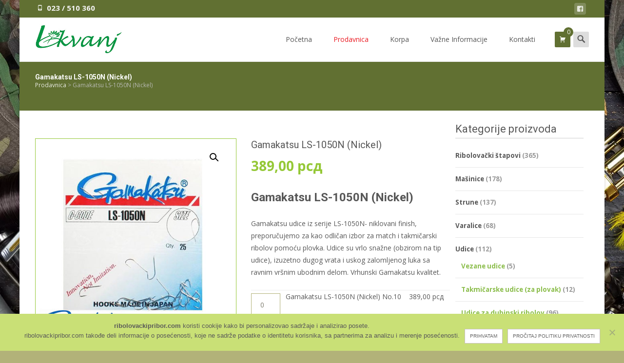

--- FILE ---
content_type: text/html; charset=UTF-8
request_url: https://www.ribolovackipribor.com/proizvod/gamakatsu-ls-1050n-nickel/
body_size: 23461
content:

<!DOCTYPE html>
<html lang="sr-RS">
<head>
	<meta charset="UTF-8">
	<meta name="viewport" content="width=device-width">
	<link rel="profile" href="http://gmpg.org/xfn/11">
	<link rel="pingback" href="https://www.ribolovackipribor.com/xmlrpc.php">
	<title>Gamakatsu LS-1050N (Nickel) &#8211; Ribolovački pribor</title>
<meta name='robots' content='max-image-preview:large' />
<link rel='dns-prefetch' href='//netdna.bootstrapcdn.com' />
<link rel='dns-prefetch' href='//fonts.googleapis.com' />
<link href='https://fonts.gstatic.com' crossorigin rel='preconnect' />
<link rel="alternate" type="application/rss+xml" title="Ribolovački pribor &raquo; довод" href="https://www.ribolovackipribor.com/feed/" />
<link rel="alternate" type="application/rss+xml" title="Ribolovački pribor &raquo; довод коментара" href="https://www.ribolovackipribor.com/comments/feed/" />
<link rel="alternate" type="application/rss+xml" title="Ribolovački pribor &raquo; довод коментара на Gamakatsu LS-1050N (Nickel)" href="https://www.ribolovackipribor.com/proizvod/gamakatsu-ls-1050n-nickel/feed/" />
<link rel="alternate" title="oEmbed (JSON)" type="application/json+oembed" href="https://www.ribolovackipribor.com/wp-json/oembed/1.0/embed?url=https%3A%2F%2Fwww.ribolovackipribor.com%2Fproizvod%2Fgamakatsu-ls-1050n-nickel%2F" />
<link rel="alternate" title="oEmbed (XML)" type="text/xml+oembed" href="https://www.ribolovackipribor.com/wp-json/oembed/1.0/embed?url=https%3A%2F%2Fwww.ribolovackipribor.com%2Fproizvod%2Fgamakatsu-ls-1050n-nickel%2F&#038;format=xml" />
<style id='wp-img-auto-sizes-contain-inline-css' type='text/css'>
img:is([sizes=auto i],[sizes^="auto," i]){contain-intrinsic-size:3000px 1500px}
/*# sourceURL=wp-img-auto-sizes-contain-inline-css */
</style>
<style id='wp-emoji-styles-inline-css' type='text/css'>

	img.wp-smiley, img.emoji {
		display: inline !important;
		border: none !important;
		box-shadow: none !important;
		height: 1em !important;
		width: 1em !important;
		margin: 0 0.07em !important;
		vertical-align: -0.1em !important;
		background: none !important;
		padding: 0 !important;
	}
/*# sourceURL=wp-emoji-styles-inline-css */
</style>
<style id='wp-block-library-inline-css' type='text/css'>
:root{--wp-block-synced-color:#7a00df;--wp-block-synced-color--rgb:122,0,223;--wp-bound-block-color:var(--wp-block-synced-color);--wp-editor-canvas-background:#ddd;--wp-admin-theme-color:#007cba;--wp-admin-theme-color--rgb:0,124,186;--wp-admin-theme-color-darker-10:#006ba1;--wp-admin-theme-color-darker-10--rgb:0,107,160.5;--wp-admin-theme-color-darker-20:#005a87;--wp-admin-theme-color-darker-20--rgb:0,90,135;--wp-admin-border-width-focus:2px}@media (min-resolution:192dpi){:root{--wp-admin-border-width-focus:1.5px}}.wp-element-button{cursor:pointer}:root .has-very-light-gray-background-color{background-color:#eee}:root .has-very-dark-gray-background-color{background-color:#313131}:root .has-very-light-gray-color{color:#eee}:root .has-very-dark-gray-color{color:#313131}:root .has-vivid-green-cyan-to-vivid-cyan-blue-gradient-background{background:linear-gradient(135deg,#00d084,#0693e3)}:root .has-purple-crush-gradient-background{background:linear-gradient(135deg,#34e2e4,#4721fb 50%,#ab1dfe)}:root .has-hazy-dawn-gradient-background{background:linear-gradient(135deg,#faaca8,#dad0ec)}:root .has-subdued-olive-gradient-background{background:linear-gradient(135deg,#fafae1,#67a671)}:root .has-atomic-cream-gradient-background{background:linear-gradient(135deg,#fdd79a,#004a59)}:root .has-nightshade-gradient-background{background:linear-gradient(135deg,#330968,#31cdcf)}:root .has-midnight-gradient-background{background:linear-gradient(135deg,#020381,#2874fc)}:root{--wp--preset--font-size--normal:16px;--wp--preset--font-size--huge:42px}.has-regular-font-size{font-size:1em}.has-larger-font-size{font-size:2.625em}.has-normal-font-size{font-size:var(--wp--preset--font-size--normal)}.has-huge-font-size{font-size:var(--wp--preset--font-size--huge)}.has-text-align-center{text-align:center}.has-text-align-left{text-align:left}.has-text-align-right{text-align:right}.has-fit-text{white-space:nowrap!important}#end-resizable-editor-section{display:none}.aligncenter{clear:both}.items-justified-left{justify-content:flex-start}.items-justified-center{justify-content:center}.items-justified-right{justify-content:flex-end}.items-justified-space-between{justify-content:space-between}.screen-reader-text{border:0;clip-path:inset(50%);height:1px;margin:-1px;overflow:hidden;padding:0;position:absolute;width:1px;word-wrap:normal!important}.screen-reader-text:focus{background-color:#ddd;clip-path:none;color:#444;display:block;font-size:1em;height:auto;left:5px;line-height:normal;padding:15px 23px 14px;text-decoration:none;top:5px;width:auto;z-index:100000}html :where(.has-border-color){border-style:solid}html :where([style*=border-top-color]){border-top-style:solid}html :where([style*=border-right-color]){border-right-style:solid}html :where([style*=border-bottom-color]){border-bottom-style:solid}html :where([style*=border-left-color]){border-left-style:solid}html :where([style*=border-width]){border-style:solid}html :where([style*=border-top-width]){border-top-style:solid}html :where([style*=border-right-width]){border-right-style:solid}html :where([style*=border-bottom-width]){border-bottom-style:solid}html :where([style*=border-left-width]){border-left-style:solid}html :where(img[class*=wp-image-]){height:auto;max-width:100%}:where(figure){margin:0 0 1em}html :where(.is-position-sticky){--wp-admin--admin-bar--position-offset:var(--wp-admin--admin-bar--height,0px)}@media screen and (max-width:600px){html :where(.is-position-sticky){--wp-admin--admin-bar--position-offset:0px}}

/*# sourceURL=wp-block-library-inline-css */
</style><link rel='stylesheet' id='wc-blocks-style-css' href='https://www.ribolovackipribor.com/wp-content/plugins/woocommerce/assets/client/blocks/wc-blocks.css?ver=wc-10.4.3' type='text/css' media='all' />
<style id='global-styles-inline-css' type='text/css'>
:root{--wp--preset--aspect-ratio--square: 1;--wp--preset--aspect-ratio--4-3: 4/3;--wp--preset--aspect-ratio--3-4: 3/4;--wp--preset--aspect-ratio--3-2: 3/2;--wp--preset--aspect-ratio--2-3: 2/3;--wp--preset--aspect-ratio--16-9: 16/9;--wp--preset--aspect-ratio--9-16: 9/16;--wp--preset--color--black: #000000;--wp--preset--color--cyan-bluish-gray: #abb8c3;--wp--preset--color--white: #ffffff;--wp--preset--color--pale-pink: #f78da7;--wp--preset--color--vivid-red: #cf2e2e;--wp--preset--color--luminous-vivid-orange: #ff6900;--wp--preset--color--luminous-vivid-amber: #fcb900;--wp--preset--color--light-green-cyan: #7bdcb5;--wp--preset--color--vivid-green-cyan: #00d084;--wp--preset--color--pale-cyan-blue: #8ed1fc;--wp--preset--color--vivid-cyan-blue: #0693e3;--wp--preset--color--vivid-purple: #9b51e0;--wp--preset--gradient--vivid-cyan-blue-to-vivid-purple: linear-gradient(135deg,rgb(6,147,227) 0%,rgb(155,81,224) 100%);--wp--preset--gradient--light-green-cyan-to-vivid-green-cyan: linear-gradient(135deg,rgb(122,220,180) 0%,rgb(0,208,130) 100%);--wp--preset--gradient--luminous-vivid-amber-to-luminous-vivid-orange: linear-gradient(135deg,rgb(252,185,0) 0%,rgb(255,105,0) 100%);--wp--preset--gradient--luminous-vivid-orange-to-vivid-red: linear-gradient(135deg,rgb(255,105,0) 0%,rgb(207,46,46) 100%);--wp--preset--gradient--very-light-gray-to-cyan-bluish-gray: linear-gradient(135deg,rgb(238,238,238) 0%,rgb(169,184,195) 100%);--wp--preset--gradient--cool-to-warm-spectrum: linear-gradient(135deg,rgb(74,234,220) 0%,rgb(151,120,209) 20%,rgb(207,42,186) 40%,rgb(238,44,130) 60%,rgb(251,105,98) 80%,rgb(254,248,76) 100%);--wp--preset--gradient--blush-light-purple: linear-gradient(135deg,rgb(255,206,236) 0%,rgb(152,150,240) 100%);--wp--preset--gradient--blush-bordeaux: linear-gradient(135deg,rgb(254,205,165) 0%,rgb(254,45,45) 50%,rgb(107,0,62) 100%);--wp--preset--gradient--luminous-dusk: linear-gradient(135deg,rgb(255,203,112) 0%,rgb(199,81,192) 50%,rgb(65,88,208) 100%);--wp--preset--gradient--pale-ocean: linear-gradient(135deg,rgb(255,245,203) 0%,rgb(182,227,212) 50%,rgb(51,167,181) 100%);--wp--preset--gradient--electric-grass: linear-gradient(135deg,rgb(202,248,128) 0%,rgb(113,206,126) 100%);--wp--preset--gradient--midnight: linear-gradient(135deg,rgb(2,3,129) 0%,rgb(40,116,252) 100%);--wp--preset--font-size--small: 13px;--wp--preset--font-size--medium: 20px;--wp--preset--font-size--large: 36px;--wp--preset--font-size--x-large: 42px;--wp--preset--spacing--20: 0.44rem;--wp--preset--spacing--30: 0.67rem;--wp--preset--spacing--40: 1rem;--wp--preset--spacing--50: 1.5rem;--wp--preset--spacing--60: 2.25rem;--wp--preset--spacing--70: 3.38rem;--wp--preset--spacing--80: 5.06rem;--wp--preset--shadow--natural: 6px 6px 9px rgba(0, 0, 0, 0.2);--wp--preset--shadow--deep: 12px 12px 50px rgba(0, 0, 0, 0.4);--wp--preset--shadow--sharp: 6px 6px 0px rgba(0, 0, 0, 0.2);--wp--preset--shadow--outlined: 6px 6px 0px -3px rgb(255, 255, 255), 6px 6px rgb(0, 0, 0);--wp--preset--shadow--crisp: 6px 6px 0px rgb(0, 0, 0);}:where(.is-layout-flex){gap: 0.5em;}:where(.is-layout-grid){gap: 0.5em;}body .is-layout-flex{display: flex;}.is-layout-flex{flex-wrap: wrap;align-items: center;}.is-layout-flex > :is(*, div){margin: 0;}body .is-layout-grid{display: grid;}.is-layout-grid > :is(*, div){margin: 0;}:where(.wp-block-columns.is-layout-flex){gap: 2em;}:where(.wp-block-columns.is-layout-grid){gap: 2em;}:where(.wp-block-post-template.is-layout-flex){gap: 1.25em;}:where(.wp-block-post-template.is-layout-grid){gap: 1.25em;}.has-black-color{color: var(--wp--preset--color--black) !important;}.has-cyan-bluish-gray-color{color: var(--wp--preset--color--cyan-bluish-gray) !important;}.has-white-color{color: var(--wp--preset--color--white) !important;}.has-pale-pink-color{color: var(--wp--preset--color--pale-pink) !important;}.has-vivid-red-color{color: var(--wp--preset--color--vivid-red) !important;}.has-luminous-vivid-orange-color{color: var(--wp--preset--color--luminous-vivid-orange) !important;}.has-luminous-vivid-amber-color{color: var(--wp--preset--color--luminous-vivid-amber) !important;}.has-light-green-cyan-color{color: var(--wp--preset--color--light-green-cyan) !important;}.has-vivid-green-cyan-color{color: var(--wp--preset--color--vivid-green-cyan) !important;}.has-pale-cyan-blue-color{color: var(--wp--preset--color--pale-cyan-blue) !important;}.has-vivid-cyan-blue-color{color: var(--wp--preset--color--vivid-cyan-blue) !important;}.has-vivid-purple-color{color: var(--wp--preset--color--vivid-purple) !important;}.has-black-background-color{background-color: var(--wp--preset--color--black) !important;}.has-cyan-bluish-gray-background-color{background-color: var(--wp--preset--color--cyan-bluish-gray) !important;}.has-white-background-color{background-color: var(--wp--preset--color--white) !important;}.has-pale-pink-background-color{background-color: var(--wp--preset--color--pale-pink) !important;}.has-vivid-red-background-color{background-color: var(--wp--preset--color--vivid-red) !important;}.has-luminous-vivid-orange-background-color{background-color: var(--wp--preset--color--luminous-vivid-orange) !important;}.has-luminous-vivid-amber-background-color{background-color: var(--wp--preset--color--luminous-vivid-amber) !important;}.has-light-green-cyan-background-color{background-color: var(--wp--preset--color--light-green-cyan) !important;}.has-vivid-green-cyan-background-color{background-color: var(--wp--preset--color--vivid-green-cyan) !important;}.has-pale-cyan-blue-background-color{background-color: var(--wp--preset--color--pale-cyan-blue) !important;}.has-vivid-cyan-blue-background-color{background-color: var(--wp--preset--color--vivid-cyan-blue) !important;}.has-vivid-purple-background-color{background-color: var(--wp--preset--color--vivid-purple) !important;}.has-black-border-color{border-color: var(--wp--preset--color--black) !important;}.has-cyan-bluish-gray-border-color{border-color: var(--wp--preset--color--cyan-bluish-gray) !important;}.has-white-border-color{border-color: var(--wp--preset--color--white) !important;}.has-pale-pink-border-color{border-color: var(--wp--preset--color--pale-pink) !important;}.has-vivid-red-border-color{border-color: var(--wp--preset--color--vivid-red) !important;}.has-luminous-vivid-orange-border-color{border-color: var(--wp--preset--color--luminous-vivid-orange) !important;}.has-luminous-vivid-amber-border-color{border-color: var(--wp--preset--color--luminous-vivid-amber) !important;}.has-light-green-cyan-border-color{border-color: var(--wp--preset--color--light-green-cyan) !important;}.has-vivid-green-cyan-border-color{border-color: var(--wp--preset--color--vivid-green-cyan) !important;}.has-pale-cyan-blue-border-color{border-color: var(--wp--preset--color--pale-cyan-blue) !important;}.has-vivid-cyan-blue-border-color{border-color: var(--wp--preset--color--vivid-cyan-blue) !important;}.has-vivid-purple-border-color{border-color: var(--wp--preset--color--vivid-purple) !important;}.has-vivid-cyan-blue-to-vivid-purple-gradient-background{background: var(--wp--preset--gradient--vivid-cyan-blue-to-vivid-purple) !important;}.has-light-green-cyan-to-vivid-green-cyan-gradient-background{background: var(--wp--preset--gradient--light-green-cyan-to-vivid-green-cyan) !important;}.has-luminous-vivid-amber-to-luminous-vivid-orange-gradient-background{background: var(--wp--preset--gradient--luminous-vivid-amber-to-luminous-vivid-orange) !important;}.has-luminous-vivid-orange-to-vivid-red-gradient-background{background: var(--wp--preset--gradient--luminous-vivid-orange-to-vivid-red) !important;}.has-very-light-gray-to-cyan-bluish-gray-gradient-background{background: var(--wp--preset--gradient--very-light-gray-to-cyan-bluish-gray) !important;}.has-cool-to-warm-spectrum-gradient-background{background: var(--wp--preset--gradient--cool-to-warm-spectrum) !important;}.has-blush-light-purple-gradient-background{background: var(--wp--preset--gradient--blush-light-purple) !important;}.has-blush-bordeaux-gradient-background{background: var(--wp--preset--gradient--blush-bordeaux) !important;}.has-luminous-dusk-gradient-background{background: var(--wp--preset--gradient--luminous-dusk) !important;}.has-pale-ocean-gradient-background{background: var(--wp--preset--gradient--pale-ocean) !important;}.has-electric-grass-gradient-background{background: var(--wp--preset--gradient--electric-grass) !important;}.has-midnight-gradient-background{background: var(--wp--preset--gradient--midnight) !important;}.has-small-font-size{font-size: var(--wp--preset--font-size--small) !important;}.has-medium-font-size{font-size: var(--wp--preset--font-size--medium) !important;}.has-large-font-size{font-size: var(--wp--preset--font-size--large) !important;}.has-x-large-font-size{font-size: var(--wp--preset--font-size--x-large) !important;}
/*# sourceURL=global-styles-inline-css */
</style>

<style id='classic-theme-styles-inline-css' type='text/css'>
/*! This file is auto-generated */
.wp-block-button__link{color:#fff;background-color:#32373c;border-radius:9999px;box-shadow:none;text-decoration:none;padding:calc(.667em + 2px) calc(1.333em + 2px);font-size:1.125em}.wp-block-file__button{background:#32373c;color:#fff;text-decoration:none}
/*# sourceURL=/wp-includes/css/classic-themes.min.css */
</style>
<link rel='stylesheet' id='contact-form-7-css' href='https://www.ribolovackipribor.com/wp-content/plugins/contact-form-7/includes/css/styles.css?ver=6.1.4' type='text/css' media='all' />
<link rel='stylesheet' id='cookie-notice-front-css' href='https://www.ribolovackipribor.com/wp-content/plugins/cookie-notice/css/front.min.css?ver=2.5.11' type='text/css' media='all' />
<link rel='stylesheet' id='font-awesome-css' href='//netdna.bootstrapcdn.com/font-awesome/4.1.0/css/font-awesome.min.css?ver=4.1.0' type='text/css' media='all' />
<link rel='stylesheet' id='owl-carousel-css' href='https://www.ribolovackipribor.com/wp-content/plugins/templatesnext-toolkit/css/owl.carousel.css?ver=2.2.1' type='text/css' media='all' />
<link rel='stylesheet' id='owl-carousel-transitions-css' href='https://www.ribolovackipribor.com/wp-content/plugins/templatesnext-toolkit/css/owl.transitions.css?ver=1.3.2' type='text/css' media='all' />
<link rel='stylesheet' id='colorbox-css' href='https://www.ribolovackipribor.com/wp-content/plugins/templatesnext-toolkit/css/colorbox.css?ver=1.5.14' type='text/css' media='all' />
<link rel='stylesheet' id='animate-css' href='https://www.ribolovackipribor.com/wp-content/plugins/templatesnext-toolkit/css/animate.css?ver=3.5.1' type='text/css' media='all' />
<link rel='stylesheet' id='tx-style-css' href='https://www.ribolovackipribor.com/wp-content/plugins/templatesnext-toolkit/css/tx-style.css?ver=1.01' type='text/css' media='all' />
<link rel='stylesheet' id='photoswipe-css' href='https://www.ribolovackipribor.com/wp-content/plugins/woocommerce/assets/css/photoswipe/photoswipe.min.css?ver=10.4.3' type='text/css' media='all' />
<link rel='stylesheet' id='photoswipe-default-skin-css' href='https://www.ribolovackipribor.com/wp-content/plugins/woocommerce/assets/css/photoswipe/default-skin/default-skin.min.css?ver=10.4.3' type='text/css' media='all' />
<link rel='stylesheet' id='woocommerce-general-css' href='https://www.ribolovackipribor.com/wp-content/themes/i-craft/css/nx-woo.css?ver=2.09' type='text/css' media='all' />
<link rel='stylesheet' id='woocommerce-layout-css' href='https://www.ribolovackipribor.com/wp-content/plugins/woocommerce/assets/css/woocommerce-layout.css?ver=10.4.3' type='text/css' media='all' />
<link rel='stylesheet' id='woocommerce-smallscreen-css' href='https://www.ribolovackipribor.com/wp-content/plugins/woocommerce/assets/css/woocommerce-smallscreen.css?ver=10.4.3' type='text/css' media='only screen and (max-width: 768px)' />
<style id='woocommerce-inline-inline-css' type='text/css'>
.woocommerce form .form-row .required { visibility: visible; }
/*# sourceURL=woocommerce-inline-inline-css */
</style>
<link rel='stylesheet' id='dashicons-css' href='https://www.ribolovackipribor.com/wp-includes/css/dashicons.min.css?ver=6.9' type='text/css' media='all' />
<link rel='stylesheet' id='tm-woowishlist-css' href='https://www.ribolovackipribor.com/wp-content/plugins/templatesnext-toolkit/inc/woo-compare-wishlist/assets/css/tm-woowishlist.css?ver=6.9' type='text/css' media='all' />
<link rel='stylesheet' id='bootstrap-grid-css' href='https://www.ribolovackipribor.com/wp-content/plugins/templatesnext-toolkit/inc/woo-compare-wishlist/assets/css/grid.css?ver=6.9' type='text/css' media='all' />
<link rel='stylesheet' id='icraft-fonts-css' href='//fonts.googleapis.com/css?family=Open+Sans%3A300%2C400%2C700%2C300italic%2C400italic%2C700italic%7CRoboto%3A300%2C400%2C700&#038;subset=latin%2Clatin-ext' type='text/css' media='all' />
<link rel='stylesheet' id='genericons-css' href='https://www.ribolovackipribor.com/wp-content/themes/i-craft/fonts/genericons.css?ver=2.09' type='text/css' media='all' />
<link rel='stylesheet' id='side-menu-css' href='https://www.ribolovackipribor.com/wp-content/themes/i-craft/css/jquery.sidr.dark.css?ver=2014-01-12' type='text/css' media='all' />
<link rel='stylesheet' id='owl-carousel-theme-css' href='https://www.ribolovackipribor.com/wp-content/themes/i-craft/css/owl.theme.css?ver=2014-01-12' type='text/css' media='all' />
<link rel='stylesheet' id='icraft-style-css' href='https://www.ribolovackipribor.com/wp-content/themes/i-craft/style.css?ver=2016-07-18' type='text/css' media='all' />
<link rel='stylesheet' id='itrans-extra-stylesheet-css' href='https://www.ribolovackipribor.com/wp-content/themes/i-craft/css/extra-style.css?ver=2014-03-11' type='text/css' media='all' />
<link rel='stylesheet' id='responsive-menu-css' href='https://www.ribolovackipribor.com/wp-content/themes/i-craft/inc/responsive-menu/css/wprmenu.css?ver=1.01' type='text/css' media='all' />
<script type="text/javascript" id="cookie-notice-front-js-before">
/* <![CDATA[ */
var cnArgs = {"ajaxUrl":"https:\/\/www.ribolovackipribor.com\/wp-admin\/admin-ajax.php","nonce":"b6e1c94891","hideEffect":"slide","position":"bottom","onScroll":false,"onScrollOffset":100,"onClick":false,"cookieName":"cookie_notice_accepted","cookieTime":2592000,"cookieTimeRejected":2592000,"globalCookie":false,"redirection":true,"cache":false,"revokeCookies":false,"revokeCookiesOpt":"automatic"};

//# sourceURL=cookie-notice-front-js-before
/* ]]> */
</script>
<script type="text/javascript" src="https://www.ribolovackipribor.com/wp-content/plugins/cookie-notice/js/front.min.js?ver=2.5.11" id="cookie-notice-front-js"></script>
<script type="text/javascript" src="https://www.ribolovackipribor.com/wp-includes/js/jquery/jquery.min.js?ver=3.7.1" id="jquery-core-js"></script>
<script type="text/javascript" src="https://www.ribolovackipribor.com/wp-includes/js/jquery/jquery-migrate.min.js?ver=3.4.1" id="jquery-migrate-js"></script>
<script type="text/javascript" src="https://www.ribolovackipribor.com/wp-content/plugins/woocommerce/assets/js/jquery-blockui/jquery.blockUI.min.js?ver=2.7.0-wc.10.4.3" id="wc-jquery-blockui-js" defer="defer" data-wp-strategy="defer"></script>
<script type="text/javascript" id="wc-add-to-cart-js-extra">
/* <![CDATA[ */
var wc_add_to_cart_params = {"ajax_url":"/wp-admin/admin-ajax.php","wc_ajax_url":"/?wc-ajax=%%endpoint%%","i18n_view_cart":"\u041f\u0440\u0435\u0433\u043b\u0435\u0434 \u043a\u043e\u0440\u043f\u0435","cart_url":"https://www.ribolovackipribor.com/korpa/","is_cart":"","cart_redirect_after_add":"no"};
//# sourceURL=wc-add-to-cart-js-extra
/* ]]> */
</script>
<script type="text/javascript" src="https://www.ribolovackipribor.com/wp-content/plugins/woocommerce/assets/js/frontend/add-to-cart.min.js?ver=10.4.3" id="wc-add-to-cart-js" defer="defer" data-wp-strategy="defer"></script>
<script type="text/javascript" src="https://www.ribolovackipribor.com/wp-content/plugins/woocommerce/assets/js/zoom/jquery.zoom.min.js?ver=1.7.21-wc.10.4.3" id="wc-zoom-js" defer="defer" data-wp-strategy="defer"></script>
<script type="text/javascript" src="https://www.ribolovackipribor.com/wp-content/plugins/woocommerce/assets/js/flexslider/jquery.flexslider.min.js?ver=2.7.2-wc.10.4.3" id="wc-flexslider-js" defer="defer" data-wp-strategy="defer"></script>
<script type="text/javascript" src="https://www.ribolovackipribor.com/wp-content/plugins/woocommerce/assets/js/photoswipe/photoswipe.min.js?ver=4.1.1-wc.10.4.3" id="wc-photoswipe-js" defer="defer" data-wp-strategy="defer"></script>
<script type="text/javascript" src="https://www.ribolovackipribor.com/wp-content/plugins/woocommerce/assets/js/photoswipe/photoswipe-ui-default.min.js?ver=4.1.1-wc.10.4.3" id="wc-photoswipe-ui-default-js" defer="defer" data-wp-strategy="defer"></script>
<script type="text/javascript" id="wc-single-product-js-extra">
/* <![CDATA[ */
var wc_single_product_params = {"i18n_required_rating_text":"\u041e\u0446\u0435\u043d\u0438\u0442\u0435","i18n_rating_options":["1 \u043e\u0434 5 \u0437\u0432\u0435\u0437\u0434\u0438\u0446\u0430","2 \u043e\u0434 5 \u0437\u0432\u0435\u0437\u0434\u0438\u0446\u0430","3 \u043e\u0434 5 \u0437\u0432\u0435\u0437\u0434\u0438\u0446\u0430","4 \u043e\u0434 5 \u0437\u0432\u0435\u0437\u0434\u0438\u0446\u0430","5 \u043e\u0434 5 \u0437\u0432\u0435\u0437\u0434\u0438\u0446\u0430"],"i18n_product_gallery_trigger_text":"\u041f\u043e\u0433\u043b\u0435\u0434\u0430\u0458\u0442\u0435 \u0433\u0430\u043b\u0435\u0440\u0438\u0458\u0443 \u0441\u043b\u0438\u043a\u0430 \u043f\u0440\u0435\u043a\u043e \u0446\u0435\u043b\u043e\u0433 \u0435\u043a\u0440\u0430\u043d\u0430","review_rating_required":"yes","flexslider":{"rtl":false,"animation":"slide","smoothHeight":true,"directionNav":false,"controlNav":"thumbnails","slideshow":false,"animationSpeed":500,"animationLoop":false,"allowOneSlide":false},"zoom_enabled":"1","zoom_options":[],"photoswipe_enabled":"1","photoswipe_options":{"shareEl":false,"closeOnScroll":false,"history":false,"hideAnimationDuration":0,"showAnimationDuration":0},"flexslider_enabled":"1"};
//# sourceURL=wc-single-product-js-extra
/* ]]> */
</script>
<script type="text/javascript" src="https://www.ribolovackipribor.com/wp-content/plugins/woocommerce/assets/js/frontend/single-product.min.js?ver=10.4.3" id="wc-single-product-js" defer="defer" data-wp-strategy="defer"></script>
<script type="text/javascript" src="https://www.ribolovackipribor.com/wp-content/plugins/woocommerce/assets/js/js-cookie/js.cookie.min.js?ver=2.1.4-wc.10.4.3" id="wc-js-cookie-js" defer="defer" data-wp-strategy="defer"></script>
<script type="text/javascript" id="woocommerce-js-extra">
/* <![CDATA[ */
var woocommerce_params = {"ajax_url":"/wp-admin/admin-ajax.php","wc_ajax_url":"/?wc-ajax=%%endpoint%%","i18n_password_show":"\u041f\u0440\u0438\u043a\u0430\u0436\u0438 \u043b\u043e\u0437\u0438\u043d\u043a\u0443","i18n_password_hide":"\u0421\u0430\u043a\u0440\u0438\u0458 \u043b\u043e\u0437\u0438\u043d\u043a\u0443"};
//# sourceURL=woocommerce-js-extra
/* ]]> */
</script>
<script type="text/javascript" src="https://www.ribolovackipribor.com/wp-content/plugins/woocommerce/assets/js/frontend/woocommerce.min.js?ver=10.4.3" id="woocommerce-js" defer="defer" data-wp-strategy="defer"></script>
<link rel="https://api.w.org/" href="https://www.ribolovackipribor.com/wp-json/" /><link rel="alternate" title="JSON" type="application/json" href="https://www.ribolovackipribor.com/wp-json/wp/v2/product/5694" /><link rel="EditURI" type="application/rsd+xml" title="RSD" href="https://www.ribolovackipribor.com/xmlrpc.php?rsd" />
<meta name="generator" content="WordPress 6.9" />
<meta name="generator" content="WooCommerce 10.4.3" />
<link rel="canonical" href="https://www.ribolovackipribor.com/proizvod/gamakatsu-ls-1050n-nickel/" />
<link rel='shortlink' href='https://www.ribolovackipribor.com/?p=5694' />
<style type="text/css" id="simple-css-output">body { color: #575757; line-height: 1.5; margin: 0; }table { border-bottom: 1px solid #ededed; border-collapse: collapse; border-spacing: 0; line-height: 1; margin: 0 0 20px; width: 100%;}.site-main { position: relative; max-width: 1264px; margin-right: auto; margin-left: auto; padding-top: 0; padding-bottom: 25px;}.iheader { display: block; height: 100px; width: 100%; text-align: center; background-color: #95C837; margin-bottom: 25px;}.iheader h1 { display: none; float: left; font-size: 14px; line-height: 100px; padding: 0px; margin: 0px; font-weight: bold; color: #FFF;}.shopmenu { font-size: 16pt; font-weight:bold;}.shopmenu a { font-size: 16pt; color: #ea1921 !important; font-weight:bold;}.shopmenu2 { font-size: 11pt; font-weight:normal;}.shopmenu2 a { font-size: 11pt; color: #545454 !important; font-weight:normal;}h2{font-size:18pt;}.site-footer .sidebar-container { background-color: #617032; padding: 20px 0; clear: both;}.site-footer .widget-wrap { margin: 0 auto; max-width: 1264px; padding-left: 32px; padding-right: 32px; background-color: #617032;}.site-footer .widget-area .widget .widget-title { border-bottom: 1px solid #b2b279; margin-bottom: 0px;}.site-footer .widget-area .widget ul li { border-bottom: 1px solid #b2b279; padding: 8px 0px;}.site-footer .widget-area .widget input, .site-footer .widget-area .widget textarea { background-color: #b2b279; border: 1px solid #617032; color: #C7C7C7;}.topphone { display: block; float: left; margin-right: 16px; color: #8b8b8b; font-size: 15px; font-weight: bold; color: #f7f6f7;}.widget li { padding: 6px 0px; border-bottom: 1px solid #95c837; vertical-align: middle; font-size: 10pt; font-weight: 600;}.site-main .sidebar-inner { margin: 0 auto; max-width: 1200px; display: block; padding-left: 10px;}/*navigacija products */.widget ul.product-categories li ul.children li a { font-weight: 300px; color: #8bbd4b;}.widget ul.product-categories li ul.children li li a { font-weight: 300px; color: #01B944;}.widget ul.product-categories li ul.children li a:hover { font-weight: 300px; color: #999;}/*Početna slike*/.fullwidth{ margin-bottom: 2%;}.halfwidth3 { margin-bottom: 2%; float: left; width: 49%;}.halfwidth4 { margin-bottom: 2%; float: right; width: 49%;}.halfwidth { margin-bottom: 1%; margin-top: 0; overflow: auto;}.halfwidth1 { float: left; width: 49%;}.halfwidth2 { float: right; width: 49%;}.thirdwidth { display: block; margin: 0 0 2% 0; float:left; line-height: 5px;}.thirdwidth1, .thirdwidth2, .thirdwidth3 { width: 31.5%;}.thirdwidth1, .thirdwidth2 { float: left;}.thirdwidth2 { margin-left: 2.70%;}.thirdwidth3 { float: right;}/*Kontakt forma*/button, input, textarea { border: 1px solid #b2b279; font-family: inherit; padding: 5px; border-radius: 0px;}/*woocomerc*/.woocommerce ul.products li.product a img, .woocommerce-page ul.products li.product a img { border: 1px solid #95c837;}.woocommerce #content div.product p.price,.woocommerce #content div.product span.price,.woocommerce div.product p.price,.woocommerce div.product span.price,.woocommerce-page #content div.product p.price,.woocommerce-page #content div.product span.price,.woocommerce-page div.product p.price, .woocommerce-page div.product span.price { color: #95c837; font-size: 2em; font-weight: 600;}.woocommerce #content div.product div.images img,.woocommerce div.product div.images img,.woocommerce-page #content div.product div.images img,.woocommerce-page div.product div.images img{ border: 1px solid #95c837;}.woocommerce #content input.button.alt .woocommerce #respond input#submit.alt, .woocommerce a.button.alt, .woocommerce button.button.alt, .woocommerce input.button.alt, .woocommerce-page #content input.button.alt, .woocommerce-page #respond input#submit.alt, .woocommerce-page a.button.alt, .woocommerce-page button.button.alt, .woocommerce-page input.button.alt { background: #cdf72e;}p.woocommerce-result-count {display: none;}.iheader .nx-breadcrumb { /* display: none; */ display: block; float: right; line-height: 100px; padding: 0px; margin: 0px; font-weight: 400; font-size: 12px; color: #c3c3c3;}.flex-control-nav.flex-control-thumbs li{ margin: 0px; padding-right: 3px; padding-bottom: 3px; list-style-type: none; width: 25%; height: auto; display: block; float: left;}.woocommerce #content div.product div.images, .woocommerce div.product div.images, .woocommerce-page #content div.product div.images, .woocommerce-page div.product div.images { float: left; width: 48.5%;}.header-icons.woocart .cartdrop.widget_shopping_cart.nx-animate { top: 65px !important;}/*.woocommerce .site-main .site-content .product .related.products ul.products li { display: block; width: 25%;}*//*footer*/.site-footer .copyright { text-align: left; display: inline-block; width: 49.5%; color: #b2b279; font-size: 12pt;}.site-footer .credit-info { display: inline-block; width: 49.5%; text-align: right; display: none;}/*Plaćanje*/.woocommerce #payment ul.payment_methods li, .woocommerce-page #payment ul.payment_methods li { display: none; } @media only screen and (max-width: 900px) and (min-width: 300px) { .iheader .nx-breadcrumb {display: none;}}</style><style type="text/css">
.utilitybar {background-color: #617032;}body {font-family: "Open Sans", Helvetica, sans-serif; font-size: 14pxpx; line-height: 1.8; color: #575757;}h1,h2,h3,h4,h5,h6,.comment-reply-title,.widget .widget-title, .entry-header h1.entry-title {font-family: Roboto, Georgia, serif; }.themecolor {color: #617032;}.themebgcolor {background-color: #617032;}.themebordercolor {border-color: #617032;}.tx-slider .owl-pagination .owl-page > span { background: transparent; border-color: #617032;  }.tx-slider .owl-pagination .owl-page.active > span { background-color: #617032; }.tx-slider .owl-controls .owl-buttons .owl-next, .tx-slider .owl-controls .owl-buttons .owl-prev { background-color: #617032; }.nxs-gradient .nx-slider .da-img:after { background: rgba(231,14,119,.72); background: linear-gradient(135deg, rgba(231,14,119,.72) 0%, rgba(250,162,20,.72) 100%);}a,a:visited,.blog-columns .comments-link a:hover {color: #617032;}input:focus,textarea:focus, .woocommerce #content div.product form.cart .button {border: 1px solid #617032;}button,input[type="submit"],input[type="button"],input[type="reset"],.nav-container .current_page_item > a > span,.nav-container .current_page_ancestor > a > span,.nav-container .current-menu-item > a span,.nav-container .current-menu-ancestor > a > span,.nav-container li a:hover span {background-color: #617032;}.nav-container li:hover > a,.nav-container li a:hover {color: #617032;}.nav-container .sub-menu,.nav-container .children,.header-icons.woocart .cartdrop.widget_shopping_cart.nx-animate {border-top: 2px solid #617032;}.ibanner,.da-dots span.da-dots-current,.tx-cta a.cta-button,.header-iconwrap .header-icons.woocart > a .cart-counts {background-color: #617032;}#ft-post .entry-thumbnail:hover > .comments-link,.tx-folio-img .folio-links .folio-linkico,.tx-folio-img .folio-links .folio-zoomico {background-color: #617032;}.entry-header h1.entry-title a:hover,.entry-header > .entry-meta a:hover,.header-icons.woocart .cartdrop.widget_shopping_cart li a:hover {color: #617032;}.featured-area div.entry-summary > p > a.moretag:hover, body:not(.max-header) ul.nav-menu > li.nx-highlight:before {background-color: #617032;}.site-content div.entry-thumbnail .stickyonimg,.site-content div.entry-thumbnail .dateonimg,.site-content div.entry-nothumb .stickyonimg,.site-content div.entry-nothumb .dateonimg {background-color: #617032;}.entry-meta a,.entry-content a,.comment-content a,.entry-content a:visited {color: #617032;}.format-status .entry-content .page-links a,.format-gallery .entry-content .page-links a,.format-chat .entry-content .page-links a,.format-quote .entry-content .page-links a,.page-links a {background: #617032;border: 1px solid #617032;color: #ffffff;}.format-gallery .entry-content .page-links a:hover,.format-audio .entry-content .page-links a:hover,.format-status .entry-content .page-links a:hover,.format-video .entry-content .page-links a:hover,.format-chat .entry-content .page-links a:hover,.format-quote .entry-content .page-links a:hover,.page-links a:hover {color: #617032;}.iheader.front, .nx-preloader .nx-ispload, .site-footer .widget-area .widget .wpcf7 .wpcf7-submit {background-color: #617032;}.navigation a,.tx-post-row .tx-folio-title a:hover,.tx-blog .tx-blog-item h3.tx-post-title a:hover {color: #617032;}.paging-navigation div.navigation > ul > li a:hover,.paging-navigation div.navigation > ul > li.active > a {color: #617032;	border-color: #617032;}.comment-author .fn,.comment-author .url,.comment-reply-link,.comment-reply-login,.comment-body .reply a,.widget a:hover {color: #617032;}.widget_calendar a:hover, #wprmenu_menu_ul li.wprmenu-cart span.cart-counts {	background-color: #617032;	color: #ffffff;	}.widget_calendar td#next a:hover,.widget_calendar td#prev a:hover, .woocommerce #content div.product form.cart .button {	background-color: #617032;color: #ffffff;}.site-footer div.widget-area .widget a:hover {color: #617032;}.site-main div.widget-area .widget_calendar a:hover,.site-footer div.widget-area .widget_calendar a:hover {	background-color: #617032;color: #ffffff;}.widget a:visited, .product a:hover { color: #373737;}.widget a:hover,.entry-header h1.entry-title a:hover,.error404 .page-title:before,.tx-service-icon span i {color: #617032;}.da-dots > span > span,.tx-slider .tx-slide-button a, .tx-slider .tx-slide-button a:visited {background-color: #617032;}.iheader,.format-status,.tx-service:hover .tx-service-icon span, .nav-container .tx-highlight:after {background-color: #617032;}.tx-cta {border-left: 6px solid #617032;}.paging-navigation #posts-nav > span:hover, .paging-navigation #posts-nav > a:hover, .paging-navigation #posts-nav > span.current, .paging-navigation #posts-nav > a.current, .paging-navigation div.navigation > ul > li a:hover, .paging-navigation div.navigation > ul > li > span.current, .paging-navigation div.navigation > ul > li.active > a {border: 1px solid #617032;color: #617032;}.entry-title a { color: #141412;}.tx-service-icon span { border: 2px solid #617032;}.ibanner .da-slider .owl-item .da-link, .sidebar.nx-prod-pop.nx-leftsidebar .widget ul.product-categories li:hover > a { background-color:#617032; color: #FFF; }.ibanner .da-slider .owl-item .da-link:hover { background-color: #373737; color: #FFF; }.ibanner .da-slider .owl-controls .owl-page span { border-color:#617032; }.ibanner .da-slider .owl-controls .owl-page.active span, .ibanner .da-slider .owl-controls.clickable .owl-page:hover span {  background-color: #617032; }.ibanner .sldprev, .ibanner .da-slider .owl-prev, .ibanner .sldnext, .ibanner .da-slider .owl-next { 	background-color: #617032; }.colored-drop .nav-container ul ul a, .colored-drop ul.nav-container ul a, .colored-drop ul.nav-container ul, .colored-drop .nav-container ul ul {background-color: #617032;}.sidebar.nx-prod-pop.nx-leftsidebar .widget ul.product-categories > li ul {border-bottom-color: #617032;}.woocommerce #page ul.products li.product:hover .add_to_cart_button { background-color: #617032; border-color: 1px solid #617032; }.nx-nav-boxedicons .header-icons.woocart .cartdrop.widget_shopping_cart.nx-animate {border-bottom-color: #617032}.nx-nav-boxedicons .site-header .header-icons > a > span.genericon:before, ul.nav-menu > li.tx-heighlight:before, .woocommerce .nxowoo-box:hover a.button.add_to_cart_button {background-color: #617032}.utilitybar .widget ul.menu > li > ul { background-color: #617032; }</style>
	<noscript><style>.woocommerce-product-gallery{ opacity: 1 !important; }</style></noscript>
	<style type="text/css" id="custom-background-css">
body.custom-background { background-color: #b2b279; background-image: url("https://www.ribolovackipribor.com/wp-content/uploads/2022/03/lokvanj-ribolovacka-oprema.webp"); background-position: center center; background-size: cover; background-repeat: no-repeat; background-attachment: fixed; }
</style>
	<link rel="icon" href="https://www.ribolovackipribor.com/wp-content/uploads/2020/04/lokvanj-favicon-150x150.jpg" sizes="32x32" />
<link rel="icon" href="https://www.ribolovackipribor.com/wp-content/uploads/2020/04/lokvanj-favicon.jpg" sizes="192x192" />
<link rel="apple-touch-icon" href="https://www.ribolovackipribor.com/wp-content/uploads/2020/04/lokvanj-favicon-180x180.jpg" />
<meta name="msapplication-TileImage" content="https://www.ribolovackipribor.com/wp-content/uploads/2020/04/lokvanj-favicon.jpg" />
<style id="kirki-inline-styles">.site-header .home-link img{max-height:64px;}.site-header.fixeddiv .home-link img{max-height:48px;}.nav-container li a{font-size:14px;font-weight:400;}.footer-bg, .site-footer .sidebar-container{background-color:#383838;}.site-footer .widget-area .widget .widget-title{color:#FFFFFF;}.site-footer .widget-area .widget, .site-footer .widget-area .widget li{color:#bbbbbb;}.site-footer .widget-area .widget a{color:#dddddd;}.site-footer{background-color:#272727;}.site-footer .site-info, .site-footer .site-info a{color:#777777;}.go-top{visibility:visible;}/* cyrillic-ext */
@font-face {
  font-family: 'Open Sans';
  font-style: normal;
  font-weight: 400;
  font-stretch: normal;
  font-display: swap;
  src: url(https://www.ribolovackipribor.com/wp-content/fonts/open-sans/font) format('woff');
  unicode-range: U+0460-052F, U+1C80-1C8A, U+20B4, U+2DE0-2DFF, U+A640-A69F, U+FE2E-FE2F;
}
/* cyrillic */
@font-face {
  font-family: 'Open Sans';
  font-style: normal;
  font-weight: 400;
  font-stretch: normal;
  font-display: swap;
  src: url(https://www.ribolovackipribor.com/wp-content/fonts/open-sans/font) format('woff');
  unicode-range: U+0301, U+0400-045F, U+0490-0491, U+04B0-04B1, U+2116;
}
/* greek-ext */
@font-face {
  font-family: 'Open Sans';
  font-style: normal;
  font-weight: 400;
  font-stretch: normal;
  font-display: swap;
  src: url(https://www.ribolovackipribor.com/wp-content/fonts/open-sans/font) format('woff');
  unicode-range: U+1F00-1FFF;
}
/* greek */
@font-face {
  font-family: 'Open Sans';
  font-style: normal;
  font-weight: 400;
  font-stretch: normal;
  font-display: swap;
  src: url(https://www.ribolovackipribor.com/wp-content/fonts/open-sans/font) format('woff');
  unicode-range: U+0370-0377, U+037A-037F, U+0384-038A, U+038C, U+038E-03A1, U+03A3-03FF;
}
/* hebrew */
@font-face {
  font-family: 'Open Sans';
  font-style: normal;
  font-weight: 400;
  font-stretch: normal;
  font-display: swap;
  src: url(https://www.ribolovackipribor.com/wp-content/fonts/open-sans/font) format('woff');
  unicode-range: U+0307-0308, U+0590-05FF, U+200C-2010, U+20AA, U+25CC, U+FB1D-FB4F;
}
/* math */
@font-face {
  font-family: 'Open Sans';
  font-style: normal;
  font-weight: 400;
  font-stretch: normal;
  font-display: swap;
  src: url(https://www.ribolovackipribor.com/wp-content/fonts/open-sans/font) format('woff');
  unicode-range: U+0302-0303, U+0305, U+0307-0308, U+0310, U+0312, U+0315, U+031A, U+0326-0327, U+032C, U+032F-0330, U+0332-0333, U+0338, U+033A, U+0346, U+034D, U+0391-03A1, U+03A3-03A9, U+03B1-03C9, U+03D1, U+03D5-03D6, U+03F0-03F1, U+03F4-03F5, U+2016-2017, U+2034-2038, U+203C, U+2040, U+2043, U+2047, U+2050, U+2057, U+205F, U+2070-2071, U+2074-208E, U+2090-209C, U+20D0-20DC, U+20E1, U+20E5-20EF, U+2100-2112, U+2114-2115, U+2117-2121, U+2123-214F, U+2190, U+2192, U+2194-21AE, U+21B0-21E5, U+21F1-21F2, U+21F4-2211, U+2213-2214, U+2216-22FF, U+2308-230B, U+2310, U+2319, U+231C-2321, U+2336-237A, U+237C, U+2395, U+239B-23B7, U+23D0, U+23DC-23E1, U+2474-2475, U+25AF, U+25B3, U+25B7, U+25BD, U+25C1, U+25CA, U+25CC, U+25FB, U+266D-266F, U+27C0-27FF, U+2900-2AFF, U+2B0E-2B11, U+2B30-2B4C, U+2BFE, U+3030, U+FF5B, U+FF5D, U+1D400-1D7FF, U+1EE00-1EEFF;
}
/* symbols */
@font-face {
  font-family: 'Open Sans';
  font-style: normal;
  font-weight: 400;
  font-stretch: normal;
  font-display: swap;
  src: url(https://www.ribolovackipribor.com/wp-content/fonts/open-sans/font) format('woff');
  unicode-range: U+0001-000C, U+000E-001F, U+007F-009F, U+20DD-20E0, U+20E2-20E4, U+2150-218F, U+2190, U+2192, U+2194-2199, U+21AF, U+21E6-21F0, U+21F3, U+2218-2219, U+2299, U+22C4-22C6, U+2300-243F, U+2440-244A, U+2460-24FF, U+25A0-27BF, U+2800-28FF, U+2921-2922, U+2981, U+29BF, U+29EB, U+2B00-2BFF, U+4DC0-4DFF, U+FFF9-FFFB, U+10140-1018E, U+10190-1019C, U+101A0, U+101D0-101FD, U+102E0-102FB, U+10E60-10E7E, U+1D2C0-1D2D3, U+1D2E0-1D37F, U+1F000-1F0FF, U+1F100-1F1AD, U+1F1E6-1F1FF, U+1F30D-1F30F, U+1F315, U+1F31C, U+1F31E, U+1F320-1F32C, U+1F336, U+1F378, U+1F37D, U+1F382, U+1F393-1F39F, U+1F3A7-1F3A8, U+1F3AC-1F3AF, U+1F3C2, U+1F3C4-1F3C6, U+1F3CA-1F3CE, U+1F3D4-1F3E0, U+1F3ED, U+1F3F1-1F3F3, U+1F3F5-1F3F7, U+1F408, U+1F415, U+1F41F, U+1F426, U+1F43F, U+1F441-1F442, U+1F444, U+1F446-1F449, U+1F44C-1F44E, U+1F453, U+1F46A, U+1F47D, U+1F4A3, U+1F4B0, U+1F4B3, U+1F4B9, U+1F4BB, U+1F4BF, U+1F4C8-1F4CB, U+1F4D6, U+1F4DA, U+1F4DF, U+1F4E3-1F4E6, U+1F4EA-1F4ED, U+1F4F7, U+1F4F9-1F4FB, U+1F4FD-1F4FE, U+1F503, U+1F507-1F50B, U+1F50D, U+1F512-1F513, U+1F53E-1F54A, U+1F54F-1F5FA, U+1F610, U+1F650-1F67F, U+1F687, U+1F68D, U+1F691, U+1F694, U+1F698, U+1F6AD, U+1F6B2, U+1F6B9-1F6BA, U+1F6BC, U+1F6C6-1F6CF, U+1F6D3-1F6D7, U+1F6E0-1F6EA, U+1F6F0-1F6F3, U+1F6F7-1F6FC, U+1F700-1F7FF, U+1F800-1F80B, U+1F810-1F847, U+1F850-1F859, U+1F860-1F887, U+1F890-1F8AD, U+1F8B0-1F8BB, U+1F8C0-1F8C1, U+1F900-1F90B, U+1F93B, U+1F946, U+1F984, U+1F996, U+1F9E9, U+1FA00-1FA6F, U+1FA70-1FA7C, U+1FA80-1FA89, U+1FA8F-1FAC6, U+1FACE-1FADC, U+1FADF-1FAE9, U+1FAF0-1FAF8, U+1FB00-1FBFF;
}
/* vietnamese */
@font-face {
  font-family: 'Open Sans';
  font-style: normal;
  font-weight: 400;
  font-stretch: normal;
  font-display: swap;
  src: url(https://www.ribolovackipribor.com/wp-content/fonts/open-sans/font) format('woff');
  unicode-range: U+0102-0103, U+0110-0111, U+0128-0129, U+0168-0169, U+01A0-01A1, U+01AF-01B0, U+0300-0301, U+0303-0304, U+0308-0309, U+0323, U+0329, U+1EA0-1EF9, U+20AB;
}
/* latin-ext */
@font-face {
  font-family: 'Open Sans';
  font-style: normal;
  font-weight: 400;
  font-stretch: normal;
  font-display: swap;
  src: url(https://www.ribolovackipribor.com/wp-content/fonts/open-sans/font) format('woff');
  unicode-range: U+0100-02BA, U+02BD-02C5, U+02C7-02CC, U+02CE-02D7, U+02DD-02FF, U+0304, U+0308, U+0329, U+1D00-1DBF, U+1E00-1E9F, U+1EF2-1EFF, U+2020, U+20A0-20AB, U+20AD-20C0, U+2113, U+2C60-2C7F, U+A720-A7FF;
}
/* latin */
@font-face {
  font-family: 'Open Sans';
  font-style: normal;
  font-weight: 400;
  font-stretch: normal;
  font-display: swap;
  src: url(https://www.ribolovackipribor.com/wp-content/fonts/open-sans/font) format('woff');
  unicode-range: U+0000-00FF, U+0131, U+0152-0153, U+02BB-02BC, U+02C6, U+02DA, U+02DC, U+0304, U+0308, U+0329, U+2000-206F, U+20AC, U+2122, U+2191, U+2193, U+2212, U+2215, U+FEFF, U+FFFD;
}/* cyrillic-ext */
@font-face {
  font-family: 'Roboto';
  font-style: normal;
  font-weight: 400;
  font-stretch: normal;
  font-display: swap;
  src: url(https://www.ribolovackipribor.com/wp-content/fonts/roboto/font) format('woff');
  unicode-range: U+0460-052F, U+1C80-1C8A, U+20B4, U+2DE0-2DFF, U+A640-A69F, U+FE2E-FE2F;
}
/* cyrillic */
@font-face {
  font-family: 'Roboto';
  font-style: normal;
  font-weight: 400;
  font-stretch: normal;
  font-display: swap;
  src: url(https://www.ribolovackipribor.com/wp-content/fonts/roboto/font) format('woff');
  unicode-range: U+0301, U+0400-045F, U+0490-0491, U+04B0-04B1, U+2116;
}
/* greek-ext */
@font-face {
  font-family: 'Roboto';
  font-style: normal;
  font-weight: 400;
  font-stretch: normal;
  font-display: swap;
  src: url(https://www.ribolovackipribor.com/wp-content/fonts/roboto/font) format('woff');
  unicode-range: U+1F00-1FFF;
}
/* greek */
@font-face {
  font-family: 'Roboto';
  font-style: normal;
  font-weight: 400;
  font-stretch: normal;
  font-display: swap;
  src: url(https://www.ribolovackipribor.com/wp-content/fonts/roboto/font) format('woff');
  unicode-range: U+0370-0377, U+037A-037F, U+0384-038A, U+038C, U+038E-03A1, U+03A3-03FF;
}
/* math */
@font-face {
  font-family: 'Roboto';
  font-style: normal;
  font-weight: 400;
  font-stretch: normal;
  font-display: swap;
  src: url(https://www.ribolovackipribor.com/wp-content/fonts/roboto/font) format('woff');
  unicode-range: U+0302-0303, U+0305, U+0307-0308, U+0310, U+0312, U+0315, U+031A, U+0326-0327, U+032C, U+032F-0330, U+0332-0333, U+0338, U+033A, U+0346, U+034D, U+0391-03A1, U+03A3-03A9, U+03B1-03C9, U+03D1, U+03D5-03D6, U+03F0-03F1, U+03F4-03F5, U+2016-2017, U+2034-2038, U+203C, U+2040, U+2043, U+2047, U+2050, U+2057, U+205F, U+2070-2071, U+2074-208E, U+2090-209C, U+20D0-20DC, U+20E1, U+20E5-20EF, U+2100-2112, U+2114-2115, U+2117-2121, U+2123-214F, U+2190, U+2192, U+2194-21AE, U+21B0-21E5, U+21F1-21F2, U+21F4-2211, U+2213-2214, U+2216-22FF, U+2308-230B, U+2310, U+2319, U+231C-2321, U+2336-237A, U+237C, U+2395, U+239B-23B7, U+23D0, U+23DC-23E1, U+2474-2475, U+25AF, U+25B3, U+25B7, U+25BD, U+25C1, U+25CA, U+25CC, U+25FB, U+266D-266F, U+27C0-27FF, U+2900-2AFF, U+2B0E-2B11, U+2B30-2B4C, U+2BFE, U+3030, U+FF5B, U+FF5D, U+1D400-1D7FF, U+1EE00-1EEFF;
}
/* symbols */
@font-face {
  font-family: 'Roboto';
  font-style: normal;
  font-weight: 400;
  font-stretch: normal;
  font-display: swap;
  src: url(https://www.ribolovackipribor.com/wp-content/fonts/roboto/font) format('woff');
  unicode-range: U+0001-000C, U+000E-001F, U+007F-009F, U+20DD-20E0, U+20E2-20E4, U+2150-218F, U+2190, U+2192, U+2194-2199, U+21AF, U+21E6-21F0, U+21F3, U+2218-2219, U+2299, U+22C4-22C6, U+2300-243F, U+2440-244A, U+2460-24FF, U+25A0-27BF, U+2800-28FF, U+2921-2922, U+2981, U+29BF, U+29EB, U+2B00-2BFF, U+4DC0-4DFF, U+FFF9-FFFB, U+10140-1018E, U+10190-1019C, U+101A0, U+101D0-101FD, U+102E0-102FB, U+10E60-10E7E, U+1D2C0-1D2D3, U+1D2E0-1D37F, U+1F000-1F0FF, U+1F100-1F1AD, U+1F1E6-1F1FF, U+1F30D-1F30F, U+1F315, U+1F31C, U+1F31E, U+1F320-1F32C, U+1F336, U+1F378, U+1F37D, U+1F382, U+1F393-1F39F, U+1F3A7-1F3A8, U+1F3AC-1F3AF, U+1F3C2, U+1F3C4-1F3C6, U+1F3CA-1F3CE, U+1F3D4-1F3E0, U+1F3ED, U+1F3F1-1F3F3, U+1F3F5-1F3F7, U+1F408, U+1F415, U+1F41F, U+1F426, U+1F43F, U+1F441-1F442, U+1F444, U+1F446-1F449, U+1F44C-1F44E, U+1F453, U+1F46A, U+1F47D, U+1F4A3, U+1F4B0, U+1F4B3, U+1F4B9, U+1F4BB, U+1F4BF, U+1F4C8-1F4CB, U+1F4D6, U+1F4DA, U+1F4DF, U+1F4E3-1F4E6, U+1F4EA-1F4ED, U+1F4F7, U+1F4F9-1F4FB, U+1F4FD-1F4FE, U+1F503, U+1F507-1F50B, U+1F50D, U+1F512-1F513, U+1F53E-1F54A, U+1F54F-1F5FA, U+1F610, U+1F650-1F67F, U+1F687, U+1F68D, U+1F691, U+1F694, U+1F698, U+1F6AD, U+1F6B2, U+1F6B9-1F6BA, U+1F6BC, U+1F6C6-1F6CF, U+1F6D3-1F6D7, U+1F6E0-1F6EA, U+1F6F0-1F6F3, U+1F6F7-1F6FC, U+1F700-1F7FF, U+1F800-1F80B, U+1F810-1F847, U+1F850-1F859, U+1F860-1F887, U+1F890-1F8AD, U+1F8B0-1F8BB, U+1F8C0-1F8C1, U+1F900-1F90B, U+1F93B, U+1F946, U+1F984, U+1F996, U+1F9E9, U+1FA00-1FA6F, U+1FA70-1FA7C, U+1FA80-1FA89, U+1FA8F-1FAC6, U+1FACE-1FADC, U+1FADF-1FAE9, U+1FAF0-1FAF8, U+1FB00-1FBFF;
}
/* vietnamese */
@font-face {
  font-family: 'Roboto';
  font-style: normal;
  font-weight: 400;
  font-stretch: normal;
  font-display: swap;
  src: url(https://www.ribolovackipribor.com/wp-content/fonts/roboto/font) format('woff');
  unicode-range: U+0102-0103, U+0110-0111, U+0128-0129, U+0168-0169, U+01A0-01A1, U+01AF-01B0, U+0300-0301, U+0303-0304, U+0308-0309, U+0323, U+0329, U+1EA0-1EF9, U+20AB;
}
/* latin-ext */
@font-face {
  font-family: 'Roboto';
  font-style: normal;
  font-weight: 400;
  font-stretch: normal;
  font-display: swap;
  src: url(https://www.ribolovackipribor.com/wp-content/fonts/roboto/font) format('woff');
  unicode-range: U+0100-02BA, U+02BD-02C5, U+02C7-02CC, U+02CE-02D7, U+02DD-02FF, U+0304, U+0308, U+0329, U+1D00-1DBF, U+1E00-1E9F, U+1EF2-1EFF, U+2020, U+20A0-20AB, U+20AD-20C0, U+2113, U+2C60-2C7F, U+A720-A7FF;
}
/* latin */
@font-face {
  font-family: 'Roboto';
  font-style: normal;
  font-weight: 400;
  font-stretch: normal;
  font-display: swap;
  src: url(https://www.ribolovackipribor.com/wp-content/fonts/roboto/font) format('woff');
  unicode-range: U+0000-00FF, U+0131, U+0152-0153, U+02BB-02BC, U+02C6, U+02DA, U+02DC, U+0304, U+0308, U+0329, U+2000-206F, U+20AC, U+2122, U+2191, U+2193, U+2212, U+2215, U+FEFF, U+FFFD;
}/* cyrillic-ext */
@font-face {
  font-family: 'Open Sans';
  font-style: normal;
  font-weight: 400;
  font-stretch: normal;
  font-display: swap;
  src: url(https://www.ribolovackipribor.com/wp-content/fonts/open-sans/font) format('woff');
  unicode-range: U+0460-052F, U+1C80-1C8A, U+20B4, U+2DE0-2DFF, U+A640-A69F, U+FE2E-FE2F;
}
/* cyrillic */
@font-face {
  font-family: 'Open Sans';
  font-style: normal;
  font-weight: 400;
  font-stretch: normal;
  font-display: swap;
  src: url(https://www.ribolovackipribor.com/wp-content/fonts/open-sans/font) format('woff');
  unicode-range: U+0301, U+0400-045F, U+0490-0491, U+04B0-04B1, U+2116;
}
/* greek-ext */
@font-face {
  font-family: 'Open Sans';
  font-style: normal;
  font-weight: 400;
  font-stretch: normal;
  font-display: swap;
  src: url(https://www.ribolovackipribor.com/wp-content/fonts/open-sans/font) format('woff');
  unicode-range: U+1F00-1FFF;
}
/* greek */
@font-face {
  font-family: 'Open Sans';
  font-style: normal;
  font-weight: 400;
  font-stretch: normal;
  font-display: swap;
  src: url(https://www.ribolovackipribor.com/wp-content/fonts/open-sans/font) format('woff');
  unicode-range: U+0370-0377, U+037A-037F, U+0384-038A, U+038C, U+038E-03A1, U+03A3-03FF;
}
/* hebrew */
@font-face {
  font-family: 'Open Sans';
  font-style: normal;
  font-weight: 400;
  font-stretch: normal;
  font-display: swap;
  src: url(https://www.ribolovackipribor.com/wp-content/fonts/open-sans/font) format('woff');
  unicode-range: U+0307-0308, U+0590-05FF, U+200C-2010, U+20AA, U+25CC, U+FB1D-FB4F;
}
/* math */
@font-face {
  font-family: 'Open Sans';
  font-style: normal;
  font-weight: 400;
  font-stretch: normal;
  font-display: swap;
  src: url(https://www.ribolovackipribor.com/wp-content/fonts/open-sans/font) format('woff');
  unicode-range: U+0302-0303, U+0305, U+0307-0308, U+0310, U+0312, U+0315, U+031A, U+0326-0327, U+032C, U+032F-0330, U+0332-0333, U+0338, U+033A, U+0346, U+034D, U+0391-03A1, U+03A3-03A9, U+03B1-03C9, U+03D1, U+03D5-03D6, U+03F0-03F1, U+03F4-03F5, U+2016-2017, U+2034-2038, U+203C, U+2040, U+2043, U+2047, U+2050, U+2057, U+205F, U+2070-2071, U+2074-208E, U+2090-209C, U+20D0-20DC, U+20E1, U+20E5-20EF, U+2100-2112, U+2114-2115, U+2117-2121, U+2123-214F, U+2190, U+2192, U+2194-21AE, U+21B0-21E5, U+21F1-21F2, U+21F4-2211, U+2213-2214, U+2216-22FF, U+2308-230B, U+2310, U+2319, U+231C-2321, U+2336-237A, U+237C, U+2395, U+239B-23B7, U+23D0, U+23DC-23E1, U+2474-2475, U+25AF, U+25B3, U+25B7, U+25BD, U+25C1, U+25CA, U+25CC, U+25FB, U+266D-266F, U+27C0-27FF, U+2900-2AFF, U+2B0E-2B11, U+2B30-2B4C, U+2BFE, U+3030, U+FF5B, U+FF5D, U+1D400-1D7FF, U+1EE00-1EEFF;
}
/* symbols */
@font-face {
  font-family: 'Open Sans';
  font-style: normal;
  font-weight: 400;
  font-stretch: normal;
  font-display: swap;
  src: url(https://www.ribolovackipribor.com/wp-content/fonts/open-sans/font) format('woff');
  unicode-range: U+0001-000C, U+000E-001F, U+007F-009F, U+20DD-20E0, U+20E2-20E4, U+2150-218F, U+2190, U+2192, U+2194-2199, U+21AF, U+21E6-21F0, U+21F3, U+2218-2219, U+2299, U+22C4-22C6, U+2300-243F, U+2440-244A, U+2460-24FF, U+25A0-27BF, U+2800-28FF, U+2921-2922, U+2981, U+29BF, U+29EB, U+2B00-2BFF, U+4DC0-4DFF, U+FFF9-FFFB, U+10140-1018E, U+10190-1019C, U+101A0, U+101D0-101FD, U+102E0-102FB, U+10E60-10E7E, U+1D2C0-1D2D3, U+1D2E0-1D37F, U+1F000-1F0FF, U+1F100-1F1AD, U+1F1E6-1F1FF, U+1F30D-1F30F, U+1F315, U+1F31C, U+1F31E, U+1F320-1F32C, U+1F336, U+1F378, U+1F37D, U+1F382, U+1F393-1F39F, U+1F3A7-1F3A8, U+1F3AC-1F3AF, U+1F3C2, U+1F3C4-1F3C6, U+1F3CA-1F3CE, U+1F3D4-1F3E0, U+1F3ED, U+1F3F1-1F3F3, U+1F3F5-1F3F7, U+1F408, U+1F415, U+1F41F, U+1F426, U+1F43F, U+1F441-1F442, U+1F444, U+1F446-1F449, U+1F44C-1F44E, U+1F453, U+1F46A, U+1F47D, U+1F4A3, U+1F4B0, U+1F4B3, U+1F4B9, U+1F4BB, U+1F4BF, U+1F4C8-1F4CB, U+1F4D6, U+1F4DA, U+1F4DF, U+1F4E3-1F4E6, U+1F4EA-1F4ED, U+1F4F7, U+1F4F9-1F4FB, U+1F4FD-1F4FE, U+1F503, U+1F507-1F50B, U+1F50D, U+1F512-1F513, U+1F53E-1F54A, U+1F54F-1F5FA, U+1F610, U+1F650-1F67F, U+1F687, U+1F68D, U+1F691, U+1F694, U+1F698, U+1F6AD, U+1F6B2, U+1F6B9-1F6BA, U+1F6BC, U+1F6C6-1F6CF, U+1F6D3-1F6D7, U+1F6E0-1F6EA, U+1F6F0-1F6F3, U+1F6F7-1F6FC, U+1F700-1F7FF, U+1F800-1F80B, U+1F810-1F847, U+1F850-1F859, U+1F860-1F887, U+1F890-1F8AD, U+1F8B0-1F8BB, U+1F8C0-1F8C1, U+1F900-1F90B, U+1F93B, U+1F946, U+1F984, U+1F996, U+1F9E9, U+1FA00-1FA6F, U+1FA70-1FA7C, U+1FA80-1FA89, U+1FA8F-1FAC6, U+1FACE-1FADC, U+1FADF-1FAE9, U+1FAF0-1FAF8, U+1FB00-1FBFF;
}
/* vietnamese */
@font-face {
  font-family: 'Open Sans';
  font-style: normal;
  font-weight: 400;
  font-stretch: normal;
  font-display: swap;
  src: url(https://www.ribolovackipribor.com/wp-content/fonts/open-sans/font) format('woff');
  unicode-range: U+0102-0103, U+0110-0111, U+0128-0129, U+0168-0169, U+01A0-01A1, U+01AF-01B0, U+0300-0301, U+0303-0304, U+0308-0309, U+0323, U+0329, U+1EA0-1EF9, U+20AB;
}
/* latin-ext */
@font-face {
  font-family: 'Open Sans';
  font-style: normal;
  font-weight: 400;
  font-stretch: normal;
  font-display: swap;
  src: url(https://www.ribolovackipribor.com/wp-content/fonts/open-sans/font) format('woff');
  unicode-range: U+0100-02BA, U+02BD-02C5, U+02C7-02CC, U+02CE-02D7, U+02DD-02FF, U+0304, U+0308, U+0329, U+1D00-1DBF, U+1E00-1E9F, U+1EF2-1EFF, U+2020, U+20A0-20AB, U+20AD-20C0, U+2113, U+2C60-2C7F, U+A720-A7FF;
}
/* latin */
@font-face {
  font-family: 'Open Sans';
  font-style: normal;
  font-weight: 400;
  font-stretch: normal;
  font-display: swap;
  src: url(https://www.ribolovackipribor.com/wp-content/fonts/open-sans/font) format('woff');
  unicode-range: U+0000-00FF, U+0131, U+0152-0153, U+02BB-02BC, U+02C6, U+02DA, U+02DC, U+0304, U+0308, U+0329, U+2000-206F, U+20AC, U+2122, U+2191, U+2193, U+2212, U+2215, U+FEFF, U+FFFD;
}/* cyrillic-ext */
@font-face {
  font-family: 'Roboto';
  font-style: normal;
  font-weight: 400;
  font-stretch: normal;
  font-display: swap;
  src: url(https://www.ribolovackipribor.com/wp-content/fonts/roboto/font) format('woff');
  unicode-range: U+0460-052F, U+1C80-1C8A, U+20B4, U+2DE0-2DFF, U+A640-A69F, U+FE2E-FE2F;
}
/* cyrillic */
@font-face {
  font-family: 'Roboto';
  font-style: normal;
  font-weight: 400;
  font-stretch: normal;
  font-display: swap;
  src: url(https://www.ribolovackipribor.com/wp-content/fonts/roboto/font) format('woff');
  unicode-range: U+0301, U+0400-045F, U+0490-0491, U+04B0-04B1, U+2116;
}
/* greek-ext */
@font-face {
  font-family: 'Roboto';
  font-style: normal;
  font-weight: 400;
  font-stretch: normal;
  font-display: swap;
  src: url(https://www.ribolovackipribor.com/wp-content/fonts/roboto/font) format('woff');
  unicode-range: U+1F00-1FFF;
}
/* greek */
@font-face {
  font-family: 'Roboto';
  font-style: normal;
  font-weight: 400;
  font-stretch: normal;
  font-display: swap;
  src: url(https://www.ribolovackipribor.com/wp-content/fonts/roboto/font) format('woff');
  unicode-range: U+0370-0377, U+037A-037F, U+0384-038A, U+038C, U+038E-03A1, U+03A3-03FF;
}
/* math */
@font-face {
  font-family: 'Roboto';
  font-style: normal;
  font-weight: 400;
  font-stretch: normal;
  font-display: swap;
  src: url(https://www.ribolovackipribor.com/wp-content/fonts/roboto/font) format('woff');
  unicode-range: U+0302-0303, U+0305, U+0307-0308, U+0310, U+0312, U+0315, U+031A, U+0326-0327, U+032C, U+032F-0330, U+0332-0333, U+0338, U+033A, U+0346, U+034D, U+0391-03A1, U+03A3-03A9, U+03B1-03C9, U+03D1, U+03D5-03D6, U+03F0-03F1, U+03F4-03F5, U+2016-2017, U+2034-2038, U+203C, U+2040, U+2043, U+2047, U+2050, U+2057, U+205F, U+2070-2071, U+2074-208E, U+2090-209C, U+20D0-20DC, U+20E1, U+20E5-20EF, U+2100-2112, U+2114-2115, U+2117-2121, U+2123-214F, U+2190, U+2192, U+2194-21AE, U+21B0-21E5, U+21F1-21F2, U+21F4-2211, U+2213-2214, U+2216-22FF, U+2308-230B, U+2310, U+2319, U+231C-2321, U+2336-237A, U+237C, U+2395, U+239B-23B7, U+23D0, U+23DC-23E1, U+2474-2475, U+25AF, U+25B3, U+25B7, U+25BD, U+25C1, U+25CA, U+25CC, U+25FB, U+266D-266F, U+27C0-27FF, U+2900-2AFF, U+2B0E-2B11, U+2B30-2B4C, U+2BFE, U+3030, U+FF5B, U+FF5D, U+1D400-1D7FF, U+1EE00-1EEFF;
}
/* symbols */
@font-face {
  font-family: 'Roboto';
  font-style: normal;
  font-weight: 400;
  font-stretch: normal;
  font-display: swap;
  src: url(https://www.ribolovackipribor.com/wp-content/fonts/roboto/font) format('woff');
  unicode-range: U+0001-000C, U+000E-001F, U+007F-009F, U+20DD-20E0, U+20E2-20E4, U+2150-218F, U+2190, U+2192, U+2194-2199, U+21AF, U+21E6-21F0, U+21F3, U+2218-2219, U+2299, U+22C4-22C6, U+2300-243F, U+2440-244A, U+2460-24FF, U+25A0-27BF, U+2800-28FF, U+2921-2922, U+2981, U+29BF, U+29EB, U+2B00-2BFF, U+4DC0-4DFF, U+FFF9-FFFB, U+10140-1018E, U+10190-1019C, U+101A0, U+101D0-101FD, U+102E0-102FB, U+10E60-10E7E, U+1D2C0-1D2D3, U+1D2E0-1D37F, U+1F000-1F0FF, U+1F100-1F1AD, U+1F1E6-1F1FF, U+1F30D-1F30F, U+1F315, U+1F31C, U+1F31E, U+1F320-1F32C, U+1F336, U+1F378, U+1F37D, U+1F382, U+1F393-1F39F, U+1F3A7-1F3A8, U+1F3AC-1F3AF, U+1F3C2, U+1F3C4-1F3C6, U+1F3CA-1F3CE, U+1F3D4-1F3E0, U+1F3ED, U+1F3F1-1F3F3, U+1F3F5-1F3F7, U+1F408, U+1F415, U+1F41F, U+1F426, U+1F43F, U+1F441-1F442, U+1F444, U+1F446-1F449, U+1F44C-1F44E, U+1F453, U+1F46A, U+1F47D, U+1F4A3, U+1F4B0, U+1F4B3, U+1F4B9, U+1F4BB, U+1F4BF, U+1F4C8-1F4CB, U+1F4D6, U+1F4DA, U+1F4DF, U+1F4E3-1F4E6, U+1F4EA-1F4ED, U+1F4F7, U+1F4F9-1F4FB, U+1F4FD-1F4FE, U+1F503, U+1F507-1F50B, U+1F50D, U+1F512-1F513, U+1F53E-1F54A, U+1F54F-1F5FA, U+1F610, U+1F650-1F67F, U+1F687, U+1F68D, U+1F691, U+1F694, U+1F698, U+1F6AD, U+1F6B2, U+1F6B9-1F6BA, U+1F6BC, U+1F6C6-1F6CF, U+1F6D3-1F6D7, U+1F6E0-1F6EA, U+1F6F0-1F6F3, U+1F6F7-1F6FC, U+1F700-1F7FF, U+1F800-1F80B, U+1F810-1F847, U+1F850-1F859, U+1F860-1F887, U+1F890-1F8AD, U+1F8B0-1F8BB, U+1F8C0-1F8C1, U+1F900-1F90B, U+1F93B, U+1F946, U+1F984, U+1F996, U+1F9E9, U+1FA00-1FA6F, U+1FA70-1FA7C, U+1FA80-1FA89, U+1FA8F-1FAC6, U+1FACE-1FADC, U+1FADF-1FAE9, U+1FAF0-1FAF8, U+1FB00-1FBFF;
}
/* vietnamese */
@font-face {
  font-family: 'Roboto';
  font-style: normal;
  font-weight: 400;
  font-stretch: normal;
  font-display: swap;
  src: url(https://www.ribolovackipribor.com/wp-content/fonts/roboto/font) format('woff');
  unicode-range: U+0102-0103, U+0110-0111, U+0128-0129, U+0168-0169, U+01A0-01A1, U+01AF-01B0, U+0300-0301, U+0303-0304, U+0308-0309, U+0323, U+0329, U+1EA0-1EF9, U+20AB;
}
/* latin-ext */
@font-face {
  font-family: 'Roboto';
  font-style: normal;
  font-weight: 400;
  font-stretch: normal;
  font-display: swap;
  src: url(https://www.ribolovackipribor.com/wp-content/fonts/roboto/font) format('woff');
  unicode-range: U+0100-02BA, U+02BD-02C5, U+02C7-02CC, U+02CE-02D7, U+02DD-02FF, U+0304, U+0308, U+0329, U+1D00-1DBF, U+1E00-1E9F, U+1EF2-1EFF, U+2020, U+20A0-20AB, U+20AD-20C0, U+2113, U+2C60-2C7F, U+A720-A7FF;
}
/* latin */
@font-face {
  font-family: 'Roboto';
  font-style: normal;
  font-weight: 400;
  font-stretch: normal;
  font-display: swap;
  src: url(https://www.ribolovackipribor.com/wp-content/fonts/roboto/font) format('woff');
  unicode-range: U+0000-00FF, U+0131, U+0152-0153, U+02BB-02BC, U+02C6, U+02DA, U+02DC, U+0304, U+0308, U+0329, U+2000-206F, U+20AC, U+2122, U+2191, U+2193, U+2212, U+2215, U+FEFF, U+FFFD;
}</style></head>
<body class="wp-singular product-template-default single single-product postid-5694 custom-background wp-embed-responsive wp-theme-i-craft theme-i-craft cookies-not-set woocommerce woocommerce-page woocommerce-no-js metaslider-plugin nx-boxed onecol-blog single-author sidebar nx-nav-boxedicons nx-show-search">
		<div class="nx-ispload">
        <div class="nx-ispload-wrap">
            <div class="nx-folding-cube">
                <div class="nx-cube1 nx-cube"></div>
                <div class="nx-cube2 nx-cube"></div>
                <div class="nx-cube4 nx-cube"></div>
                <div class="nx-cube3 nx-cube"></div>
            </div>
        </div>    
    </div>
	<div id="page" class="hfeed site">
    	
            	<div id="utilitybar" class="utilitybar ">
        	<div class="ubarinnerwrap">
                <div class="socialicons">
                                    
                    <ul class="social"><li><a href="https://www.facebook.com/STKR-Lokvanj-464392273672933/" title="facebook" target="_blank"><i class="genericon socico genericon-facebook"></i></a></li></ul>                </div>
                
                                
                
                                <div class="topphone">
                    <i class="topbarico genericon genericon-phone"></i>
                        
                    	023 / 510 360                     
                </div>
                                
                 
                
                                                               
            </div> 
        </div>
                
                <div class="headerwrap">
            <header id="masthead" class="site-header" role="banner">
         		<div class="headerinnerwrap">

					                        <a class="home-link" href="https://www.ribolovackipribor.com/" title="Ribolovački pribor" rel="home">
                            <span><img src="http://www.ribolovackipribor.com/wp-content/uploads/2017/02/Lokvanj-logo.jpg" alt="Ribolovački pribor" class="icraft-logo normal-logo" /></span>
                            <span><img src="https://www.ribolovackipribor.com/wp-content/themes/i-craft/images/logo-white-2.png" alt="Ribolovački pribor" class="icraft-logo trans-logo" /></span>
                        </a>
						
        
                    <div id="navbar" class="navbar ">
                        <nav id="site-navigation" class="navigation main-navigation" role="navigation">
                            <h3 class="menu-toggle">Menu</h3>
                            <a class="screen-reader-text skip-link" href="#content" title="Skip to content">Skip to content</a>
                            <div class="nav-container"><ul id="menu-menu-1" class="nav-menu"><li id="menu-item-49" class="menu-item menu-item-type-post_type menu-item-object-page menu-item-home menu-item-49"><a href="https://www.ribolovackipribor.com/">Početna</a></li>
<li id="menu-item-45" class="shopmenu menu-item menu-item-type-post_type menu-item-object-page menu-item-has-children current_page_parent menu-item-45"><a href="https://www.ribolovackipribor.com/str-lokvanj-prodavnica-ribolovackog-pribora-i-opreme/">Prodavnica</a>
<ul class="sub-menu">
	<li id="menu-item-70" class="shopmenu2 menu-item menu-item-type-custom menu-item-object-custom menu-item-70"><a href="http://www.ribolovackipribor.com/kategorija-proizvoda/ribolovacki-stapovi/">Ribolovački štapovi</a></li>
	<li id="menu-item-345" class="shopmenu2 menu-item menu-item-type-custom menu-item-object-custom menu-item-345"><a href="http://www.ribolovackipribor.com/kategorija-proizvoda/masinice/">Mašinice</a></li>
	<li id="menu-item-610" class="shopmenu2 menu-item menu-item-type-custom menu-item-object-custom menu-item-610"><a href="http://www.ribolovackipribor.com/kategorija-proizvoda/strune/">Strune</a></li>
	<li id="menu-item-670" class="shopmenu2 menu-item menu-item-type-custom menu-item-object-custom menu-item-670"><a href="http://www.ribolovackipribor.com/kategorija-proizvoda/varalice/">Varalice</a></li>
	<li id="menu-item-1434" class="shopmenu2 menu-item menu-item-type-custom menu-item-object-custom menu-item-1434"><a href="http://www.ribolovackipribor.com/kategorija-proizvoda/udice/">Udice</a></li>
	<li id="menu-item-1435" class="shopmenu2 menu-item menu-item-type-custom menu-item-object-custom menu-item-1435"><a href="http://www.ribolovackipribor.com/kategorija-proizvoda/prateca-oprema/">Prateća oprema</a></li>
	<li id="menu-item-1681" class="shopmenu2 menu-item menu-item-type-custom menu-item-object-custom menu-item-1681"><a href="http://www.ribolovackipribor.com/kategorija-proizvoda/futrole-i-torbe/">Futrole i torbe</a></li>
	<li id="menu-item-1682" class="shopmenu2 menu-item menu-item-type-custom menu-item-object-custom menu-item-1682"><a href="http://www.ribolovackipribor.com/kategorija-proizvoda/cuvarke/">Čuvarke</a></li>
	<li id="menu-item-1724" class="shopmenu2 menu-item menu-item-type-custom menu-item-object-custom menu-item-1724"><a href="http://www.ribolovackipribor.com/kategorija-proizvoda/meredovi/">Meredovi</a></li>
	<li id="menu-item-1840" class="shopmenu2 menu-item menu-item-type-custom menu-item-object-custom menu-item-1840"><a href="http://www.ribolovackipribor.com/kategorija-proizvoda/oprema-za-kamp-i-boravak-u-prirodi/">Oprema za kamp i boravak u prirodi</a></li>
	<li id="menu-item-1841" class="shopmenu2 menu-item menu-item-type-custom menu-item-object-custom menu-item-1841"><a href="http://www.ribolovackipribor.com/kategorija-proizvoda/garderoba/">Garderoba</a></li>
	<li id="menu-item-2407" class="shopmenu2 menu-item menu-item-type-custom menu-item-object-custom menu-item-2407"><a href="http://www.ribolovackipribor.com/kategorija-proizvoda/primame-aditivi-za-primamu-mamci/">Primame &#8211; Aditivi za Primamu &#8211; Mamci</a></li>
</ul>
</li>
<li id="menu-item-46" class="menu-item menu-item-type-post_type menu-item-object-page menu-item-46"><a href="https://www.ribolovackipribor.com/korpa/">Korpa</a></li>
<li id="menu-item-346" class="menu-item menu-item-type-custom menu-item-object-custom menu-item-has-children menu-item-346"><a href="#">Važne Informacije</a>
<ul class="sub-menu">
	<li id="menu-item-372" class="menu-item menu-item-type-post_type menu-item-object-page menu-item-372"><a href="https://www.ribolovackipribor.com/pomoc-pri-kupovini/">Pomoć pri kupovini</a></li>
	<li id="menu-item-347" class="menu-item menu-item-type-post_type menu-item-object-page menu-item-347"><a href="https://www.ribolovackipribor.com/nacin-isporuke/">Način Isporuke</a></li>
	<li id="menu-item-350" class="menu-item menu-item-type-post_type menu-item-object-page menu-item-350"><a href="https://www.ribolovackipribor.com/nacin-placanja/">Način Plaćanja</a></li>
	<li id="menu-item-349" class="menu-item menu-item-type-post_type menu-item-object-page menu-item-349"><a href="https://www.ribolovackipribor.com/odlozeno-placanje/">Odloženo Plaćanje</a></li>
	<li id="menu-item-348" class="menu-item menu-item-type-post_type menu-item-object-page menu-item-348"><a href="https://www.ribolovackipribor.com/tax-free/">Tax Free</a></li>
	<li id="menu-item-4191" class="menu-item menu-item-type-post_type menu-item-object-page menu-item-4191"><a href="https://www.ribolovackipribor.com/politika-privatnosti-i-uslovi-koriscenja/">Politika privatnosti i uslovi korišćenja</a></li>
	<li id="menu-item-7415" class="menu-item menu-item-type-post_type menu-item-object-page menu-item-7415"><a href="https://www.ribolovackipribor.com/zamena-robe/">Zamena robe</a></li>
	<li id="menu-item-7419" class="menu-item menu-item-type-post_type menu-item-object-page menu-item-7419"><a href="https://www.ribolovackipribor.com/reklamacije/">Reklamacije</a></li>
	<li id="menu-item-7412" class="menu-item menu-item-type-post_type menu-item-object-page menu-item-7412"><a href="https://www.ribolovackipribor.com/pravo-na-odustajanje/">Pravo na odustajanje</a></li>
	<li id="menu-item-7494" class="menu-item menu-item-type-custom menu-item-object-custom menu-item-7494"><a href="https://www.ribolovackipribor.com/wp-content/uploads/2022/01/Ugovor-o-prodaji-na-daljinu-Lokvanj-2022.pdf">Ugovor o prodaji na daljinu</a></li>
	<li id="menu-item-7496" class="menu-item menu-item-type-custom menu-item-object-custom menu-item-7496"><a href="https://www.ribolovackipribor.com/wp-content/uploads/2020/11/Uputstvo-za-upotrebu-stapova-1.pdf">Uputstvo za upotrebu štapova</a></li>
</ul>
</li>
<li id="menu-item-51" class="menu-item menu-item-type-post_type menu-item-object-page menu-item-51"><a href="https://www.ribolovackipribor.com/kontakti/">Kontakti</a></li>
</ul></div>							
                        </nav><!-- #site-navigation -->

                        
                                                <div class="header-iconwrap">
                            <div class="header-icons woocart">
                                <a href="https://www.ribolovackipribor.com/korpa/" >
                                    <span class="show-sidr">Cart</span>
                                    <span class="genericon genericon-cart"></span>
                                    <span class="cart-counts">0</span>
                                </a>
                                <div class="cartdrop widget_shopping_cart nx-animate"><div class="widget_shopping_cart_content"><ul class="cart_list product_list_widget"></ul></div></div>                            </div>
                        </div>
                                                
                                    
                        <div class="topsearch">
                            <form role="search" method="get" class="search-form" action="https://www.ribolovackipribor.com/">
	<label>
		<span class="screen-reader-text">Search for:</span>
		<input type="search" class="search-field" placeholder="Search..." value="" name="s" title="Search for:" />
	</label>
        <input type="hidden" value="product" name="post_type" id="post_type" />    	
    <input type="submit" class="search-submit" value="Search" />
</form>                        </div>
                        	
                    </div><!-- #navbar -->
                    <div class="clear"></div>
                </div>
            </header><!-- #masthead -->
        </div>
                
        <!-- #Banner -->
                
        <div class="iheader nx-titlebar" style="">
        	<div class="titlebar">
            	
                <h1 class="entry-title">Gamakatsu LS-1050N (Nickel)</h1><div class="nx-breadcrumb"><span property="itemListElement" typeof="ListItem"><a property="item" typeof="WebPage" title="Go to Prodavnica." href="https://www.ribolovackipribor.com/str-lokvanj-prodavnica-ribolovackog-pribora-i-opreme/" class="product-root post post-product"><span property="name">Prodavnica</span></a><meta property="position" content="1"></span> &gt; <span property="itemListElement" typeof="ListItem"><span property="name">Gamakatsu LS-1050N (Nickel)</span><meta property="position" content="2"></span></div> 
            	
            </div>
        </div>
        
				<div id="main" class="site-main">


	<div id="primary" class="content-area">
		<div id="content" class="site-content" role="main">

						<div class="woocommerce-notices-wrapper"></div><div id="product-5694" class="product type-product post-5694 status-publish first instock product_cat-takmicarske-udice-za-plovak product_cat-udice has-post-thumbnail shipping-taxable product-type-grouped">

	<div class="woocommerce-product-gallery woocommerce-product-gallery--with-images woocommerce-product-gallery--columns-4 images" data-columns="4" style="opacity: 0; transition: opacity .25s ease-in-out;">
	<div class="woocommerce-product-gallery__wrapper">
		<div data-thumb="https://www.ribolovackipribor.com/wp-content/uploads/2018/12/Gamakatsu-LS-1050N-Nickel-150x150.jpg" data-thumb-alt="Gamakatsu LS-1050N (Nickel)" data-thumb-srcset="https://www.ribolovackipribor.com/wp-content/uploads/2018/12/Gamakatsu-LS-1050N-Nickel-150x150.jpg 150w, https://www.ribolovackipribor.com/wp-content/uploads/2018/12/Gamakatsu-LS-1050N-Nickel-300x300.jpg 300w, https://www.ribolovackipribor.com/wp-content/uploads/2018/12/Gamakatsu-LS-1050N-Nickel.jpg 500w"  data-thumb-sizes="(max-width: 100px) 100vw, 100px" class="woocommerce-product-gallery__image"><a href="https://www.ribolovackipribor.com/wp-content/uploads/2018/12/Gamakatsu-LS-1050N-Nickel.jpg"><img width="500" height="500" src="https://www.ribolovackipribor.com/wp-content/uploads/2018/12/Gamakatsu-LS-1050N-Nickel-500x500.jpg" class="wp-post-image" alt="Gamakatsu LS-1050N (Nickel)" data-caption="" data-src="https://www.ribolovackipribor.com/wp-content/uploads/2018/12/Gamakatsu-LS-1050N-Nickel.jpg" data-large_image="https://www.ribolovackipribor.com/wp-content/uploads/2018/12/Gamakatsu-LS-1050N-Nickel.jpg" data-large_image_width="500" data-large_image_height="500" decoding="async" fetchpriority="high" srcset="https://www.ribolovackipribor.com/wp-content/uploads/2018/12/Gamakatsu-LS-1050N-Nickel.jpg 500w, https://www.ribolovackipribor.com/wp-content/uploads/2018/12/Gamakatsu-LS-1050N-Nickel-150x150.jpg 150w, https://www.ribolovackipribor.com/wp-content/uploads/2018/12/Gamakatsu-LS-1050N-Nickel-300x300.jpg 300w" sizes="(max-width: 500px) 100vw, 500px" /></a></div><div data-thumb="https://www.ribolovackipribor.com/wp-content/uploads/2018/12/Gamakatsu-LS-1050N-Nickel2-150x150.jpg" data-thumb-alt="Gamakatsu LS-1050N (Nickel) - Слика 2" data-thumb-srcset="https://www.ribolovackipribor.com/wp-content/uploads/2018/12/Gamakatsu-LS-1050N-Nickel2-150x150.jpg 150w, https://www.ribolovackipribor.com/wp-content/uploads/2018/12/Gamakatsu-LS-1050N-Nickel2-300x300.jpg 300w, https://www.ribolovackipribor.com/wp-content/uploads/2018/12/Gamakatsu-LS-1050N-Nickel2.jpg 500w"  data-thumb-sizes="(max-width: 100px) 100vw, 100px" class="woocommerce-product-gallery__image"><a href="https://www.ribolovackipribor.com/wp-content/uploads/2018/12/Gamakatsu-LS-1050N-Nickel2.jpg"><img width="500" height="500" src="https://www.ribolovackipribor.com/wp-content/uploads/2018/12/Gamakatsu-LS-1050N-Nickel2-500x500.jpg" class="" alt="Gamakatsu LS-1050N (Nickel) - Слика 2" data-caption="" data-src="https://www.ribolovackipribor.com/wp-content/uploads/2018/12/Gamakatsu-LS-1050N-Nickel2.jpg" data-large_image="https://www.ribolovackipribor.com/wp-content/uploads/2018/12/Gamakatsu-LS-1050N-Nickel2.jpg" data-large_image_width="500" data-large_image_height="500" decoding="async" srcset="https://www.ribolovackipribor.com/wp-content/uploads/2018/12/Gamakatsu-LS-1050N-Nickel2.jpg 500w, https://www.ribolovackipribor.com/wp-content/uploads/2018/12/Gamakatsu-LS-1050N-Nickel2-150x150.jpg 150w, https://www.ribolovackipribor.com/wp-content/uploads/2018/12/Gamakatsu-LS-1050N-Nickel2-300x300.jpg 300w" sizes="(max-width: 500px) 100vw, 500px" /></a></div>	</div>
</div>

	<div class="summary entry-summary">
		<h4 class="woo-single-title product_title entry-title">
	Gamakatsu LS-1050N (Nickel)</h1><p class="price"><span class="woocommerce-Price-amount amount"><bdi>389,00&nbsp;<span class="woocommerce-Price-currencySymbol">&#1088;&#1089;&#1076;</span></bdi></span></p>
<div class="woocommerce-product-details__short-description">
	<h2><strong>Gamakatsu LS-1050N (Nickel)</strong></h2>
<p>Gamakatsu udice  iz serije LS-1050N- niklovani finish, preporučujemo za  kao odličan izbor za match i takmičarski ribolov pomoću plovka. Udice su vrlo snažne (obzirom na tip udice), izuzetno dugog vrata i uskog zalomljenog luka  sa ravnim  vršnim ubodnim delom. Vrhunski Gamakatsu kvalitet.</p>
</div>

<form class="cart grouped_form" action="https://www.ribolovackipribor.com/proizvod/gamakatsu-ls-1050n-nickel/" method="post" enctype='multipart/form-data'>
	<table cellspacing="0" class="woocommerce-grouped-product-list group_table">
		<tbody>
			<tr id="product-5684" class="woocommerce-grouped-product-list-item product type-product post-5684 status-publish instock product_cat-udice product_cat-takmicarske-udice-za-plovak has-post-thumbnail shipping-taxable purchasable product-type-simple"><td class="woocommerce-grouped-product-list-item__quantity"><div class="quantity">
		<label class="screen-reader-text" for="quantity_6970efee36742">Gamakatsu LS-1050N (Nickel) No.10 количина</label>
	<input
		type="number"
				id="quantity_6970efee36742"
		class="input-text qty text"
		name="quantity[5684]"
		value=""
		aria-label="Количина производа"
				min="0"
							step="1"
			placeholder="0"
			inputmode="numeric"
			autocomplete="off"
			/>
	</div>
</td><td class="woocommerce-grouped-product-list-item__label"><label for="product-5684">Gamakatsu LS-1050N (Nickel) No.10</label></td><td class="woocommerce-grouped-product-list-item__price"><span class="woocommerce-Price-amount amount"><bdi>389,00&nbsp;<span class="woocommerce-Price-currencySymbol">&#1088;&#1089;&#1076;</span></bdi></span></td></tr><tr id="product-5687" class="woocommerce-grouped-product-list-item product type-product post-5687 status-publish instock product_cat-udice product_cat-takmicarske-udice-za-plovak has-post-thumbnail shipping-taxable purchasable product-type-simple"><td class="woocommerce-grouped-product-list-item__quantity"><div class="quantity">
		<label class="screen-reader-text" for="quantity_6970efee36e32">Gamakatsu LS-1050N (Nickel) No.12 количина</label>
	<input
		type="number"
				id="quantity_6970efee36e32"
		class="input-text qty text"
		name="quantity[5687]"
		value=""
		aria-label="Количина производа"
				min="0"
							step="1"
			placeholder="0"
			inputmode="numeric"
			autocomplete="off"
			/>
	</div>
</td><td class="woocommerce-grouped-product-list-item__label"><label for="product-5687">Gamakatsu LS-1050N (Nickel) No.12</label></td><td class="woocommerce-grouped-product-list-item__price"><span class="woocommerce-Price-amount amount"><bdi>389,00&nbsp;<span class="woocommerce-Price-currencySymbol">&#1088;&#1089;&#1076;</span></bdi></span></td></tr><tr id="product-5688" class="woocommerce-grouped-product-list-item product type-product post-5688 status-publish last instock product_cat-udice product_cat-takmicarske-udice-za-plovak has-post-thumbnail shipping-taxable purchasable product-type-simple"><td class="woocommerce-grouped-product-list-item__quantity"><div class="quantity">
		<label class="screen-reader-text" for="quantity_6970efee3754c">Gamakatsu LS-1050N (Nickel) No.14 количина</label>
	<input
		type="number"
				id="quantity_6970efee3754c"
		class="input-text qty text"
		name="quantity[5688]"
		value=""
		aria-label="Количина производа"
				min="0"
							step="1"
			placeholder="0"
			inputmode="numeric"
			autocomplete="off"
			/>
	</div>
</td><td class="woocommerce-grouped-product-list-item__label"><label for="product-5688">Gamakatsu LS-1050N (Nickel) No.14</label></td><td class="woocommerce-grouped-product-list-item__price"><span class="woocommerce-Price-amount amount"><bdi>389,00&nbsp;<span class="woocommerce-Price-currencySymbol">&#1088;&#1089;&#1076;</span></bdi></span></td></tr><tr id="product-5689" class="woocommerce-grouped-product-list-item product type-product post-5689 status-publish first instock product_cat-udice product_cat-takmicarske-udice-za-plovak has-post-thumbnail shipping-taxable purchasable product-type-simple"><td class="woocommerce-grouped-product-list-item__quantity"><div class="quantity">
		<label class="screen-reader-text" for="quantity_6970efee37b61">Gamakatsu LS-1050N (Nickel) No.16 количина</label>
	<input
		type="number"
				id="quantity_6970efee37b61"
		class="input-text qty text"
		name="quantity[5689]"
		value=""
		aria-label="Количина производа"
				min="0"
							step="1"
			placeholder="0"
			inputmode="numeric"
			autocomplete="off"
			/>
	</div>
</td><td class="woocommerce-grouped-product-list-item__label"><label for="product-5689">Gamakatsu LS-1050N (Nickel) No.16</label></td><td class="woocommerce-grouped-product-list-item__price"><span class="woocommerce-Price-amount amount"><bdi>389,00&nbsp;<span class="woocommerce-Price-currencySymbol">&#1088;&#1089;&#1076;</span></bdi></span></td></tr><tr id="product-5690" class="woocommerce-grouped-product-list-item product type-product post-5690 status-publish instock product_cat-udice product_cat-takmicarske-udice-za-plovak has-post-thumbnail shipping-taxable purchasable product-type-simple"><td class="woocommerce-grouped-product-list-item__quantity"><div class="quantity">
		<label class="screen-reader-text" for="quantity_6970efee382b5">Gamakatsu LS-1050N (Nickel) No.18 количина</label>
	<input
		type="number"
				id="quantity_6970efee382b5"
		class="input-text qty text"
		name="quantity[5690]"
		value=""
		aria-label="Количина производа"
				min="0"
							step="1"
			placeholder="0"
			inputmode="numeric"
			autocomplete="off"
			/>
	</div>
</td><td class="woocommerce-grouped-product-list-item__label"><label for="product-5690">Gamakatsu LS-1050N (Nickel) No.18</label></td><td class="woocommerce-grouped-product-list-item__price"><span class="woocommerce-Price-amount amount"><bdi>389,00&nbsp;<span class="woocommerce-Price-currencySymbol">&#1088;&#1089;&#1076;</span></bdi></span></td></tr><tr id="product-5692" class="woocommerce-grouped-product-list-item product type-product post-5692 status-publish instock product_cat-udice product_cat-takmicarske-udice-za-plovak has-post-thumbnail shipping-taxable purchasable product-type-simple"><td class="woocommerce-grouped-product-list-item__quantity"><div class="quantity">
		<label class="screen-reader-text" for="quantity_6970efee389db">Gamakatsu LS-1050N (Nickel) No.20 количина</label>
	<input
		type="number"
				id="quantity_6970efee389db"
		class="input-text qty text"
		name="quantity[5692]"
		value=""
		aria-label="Количина производа"
				min="0"
							step="1"
			placeholder="0"
			inputmode="numeric"
			autocomplete="off"
			/>
	</div>
</td><td class="woocommerce-grouped-product-list-item__label"><label for="product-5692">Gamakatsu LS-1050N (Nickel) No.20</label></td><td class="woocommerce-grouped-product-list-item__price"><span class="woocommerce-Price-amount amount"><bdi>389,00&nbsp;<span class="woocommerce-Price-currencySymbol">&#1088;&#1089;&#1076;</span></bdi></span></td></tr><tr id="product-5693" class="woocommerce-grouped-product-list-item product type-product post-5693 status-publish last instock product_cat-udice product_cat-takmicarske-udice-za-plovak has-post-thumbnail shipping-taxable purchasable product-type-simple"><td class="woocommerce-grouped-product-list-item__quantity"><div class="quantity">
		<label class="screen-reader-text" for="quantity_6970efee390c3">Gamakatsu LS-1050N (Nickel) No.22 количина</label>
	<input
		type="number"
				id="quantity_6970efee390c3"
		class="input-text qty text"
		name="quantity[5693]"
		value=""
		aria-label="Количина производа"
				min="0"
							step="1"
			placeholder="0"
			inputmode="numeric"
			autocomplete="off"
			/>
	</div>
</td><td class="woocommerce-grouped-product-list-item__label"><label for="product-5693">Gamakatsu LS-1050N (Nickel) No.22</label></td><td class="woocommerce-grouped-product-list-item__price"><span class="woocommerce-Price-amount amount"><bdi>389,00&nbsp;<span class="woocommerce-Price-currencySymbol">&#1088;&#1089;&#1076;</span></bdi></span></td></tr>		</tbody>
	</table>

	<input type="hidden" name="add-to-cart" value="5694" />

	
		
		<button type="submit" class="single_add_to_cart_button button alt">Додај у корпу</button>

		
	</form>

<button type="button" class="button tm-woowishlist-button btn btn-default tm-woowishlist-button-single" data-id="5694" data-nonce="e015ea5b25" title="Add to Wishlist"><span class="tx_woowishlist_product_actions_tip"><span class="text">Add to Wishlist</span></span></button><div class="product_meta">

	
	
		<span class="sku_wrapper">Шифра производа: <span class="sku">ubb0033-1</span></span>

	
	<span class="posted_in">Категорије: <a href="https://www.ribolovackipribor.com/kategorija-proizvoda/udice/takmicarske-udice-za-plovak/" rel="tag">Takmičarske udice (za plovak)</a>, <a href="https://www.ribolovackipribor.com/kategorija-proizvoda/udice/" rel="tag">Udice</a></span>
	
	
</div>
	</div>

	
	<div class="woocommerce-tabs wc-tabs-wrapper">
		<ul class="tabs wc-tabs" role="tablist">
							<li role="presentation" class="description_tab" id="tab-title-description">
					<a href="#tab-description" role="tab" aria-controls="tab-description">
						Опис					</a>
				</li>
							<li role="presentation" class="reviews_tab" id="tab-title-reviews">
					<a href="#tab-reviews" role="tab" aria-controls="tab-reviews">
						Рецензије (0)					</a>
				</li>
					</ul>
					<div class="woocommerce-Tabs-panel woocommerce-Tabs-panel--description panel entry-content wc-tab" id="tab-description" role="tabpanel" aria-labelledby="tab-title-description">
				
	<h2>Опис</h2>

<p><strong>Gamakatsu LS-1050N (Nickel)</strong><br />
Gamakatsu udice  iz serije LS-1050N- niklovani finish, preporučujemo za  kao odličan izbor za match i takmičarski ribolov pomoću plovka. Udice su vrlo snažne (obzirom na tip udice), izuzetno dugog vrata i uskog zalomljenog luka  sa ravnim  vršnim ubodnim delom. Vrhunski Gamakatsu kvalitet.</p>
<p>Pakovanje: 25 komada.<br />
Dostupne veličine: 10,12,14,16,18,20,22DEKLARACIJA: Vrsta artikla: Ribolovačka oprema; Proizvođač: Gamakatsu NL; Zemlja uvoza: Holandija,EU; Distributer: SPRO Corp.; Zemlja porekla: Japan; Uvoznik: Fishing World d.o.o. Borča-Beograd</p>
			</div>
					<div class="woocommerce-Tabs-panel woocommerce-Tabs-panel--reviews panel entry-content wc-tab" id="tab-reviews" role="tabpanel" aria-labelledby="tab-title-reviews">
				<div id="reviews" class="woocommerce-Reviews">
	<div id="comments">
		<h2 class="woocommerce-Reviews-title">
			Рецензије		</h2>

					<p class="woocommerce-noreviews">Још нема коментара.</p>
			</div>

			<div id="review_form_wrapper">
			<div id="review_form">
					<div id="respond" class="comment-respond">
		<span id="reply-title" class="comment-reply-title" role="heading" aria-level="3">Будите први који ће написати рецензију за „Gamakatsu LS-1050N (Nickel)“ <small><a rel="nofollow" id="cancel-comment-reply-link" href="/proizvod/gamakatsu-ls-1050n-nickel/#respond" style="display:none;">Одустани од одговора</a></small></span><p class="must-log-in">Морате бити <a href="https://www.ribolovackipribor.com/moj-nalog/">пријављени</a> да бисте поставили рецензију.</p>	</div><!-- #respond -->
				</div>
		</div>
	
	<div class="clear"></div>
</div>
			</div>
		
			</div>


	<section class="related products">

					<h2>Повезани производи</h2>
				<ul class="products columns-4">

			
					<li class="product type-product post-1302 status-publish first instock product_cat-udice product_cat-udice-za-dubinski-ribolov product_cat-udice-za-stuku product_cat-trokrake has-post-thumbnail shipping-taxable product-type-grouped">
	<span class="nxowoo-box">
	<a href="https://www.ribolovackipribor.com/proizvod/mustad-36329np-bn-ultrapoint-treble-3x-strong/" class="woocommerce-LoopProduct-link woocommerce-loop-product__link"><img width="300" height="300" src="https://www.ribolovackipribor.com/wp-content/uploads/2017/02/mustad-36329-300x300.jpg" class="attachment-woocommerce_thumbnail size-woocommerce_thumbnail" alt="MUSTAD 36329NP-BN ULTRAPOINT TREBLE 3X STRONG" decoding="async" loading="lazy" srcset="https://www.ribolovackipribor.com/wp-content/uploads/2017/02/mustad-36329-300x300.jpg 300w, https://www.ribolovackipribor.com/wp-content/uploads/2017/02/mustad-36329-150x150.jpg 150w, https://www.ribolovackipribor.com/wp-content/uploads/2017/02/mustad-36329-180x180.jpg 180w, https://www.ribolovackipribor.com/wp-content/uploads/2017/02/mustad-36329.jpg 600w" sizes="auto, (max-width: 300px) 100vw, 300px" /><h2 class="woocommerce-loop-product__title">MUSTAD 36329NP-BN ULTRAPOINT TREBLE 3X STRONG</h2>
	<span class="price"><span class="woocommerce-Price-amount amount"><bdi>469,00&nbsp;<span class="woocommerce-Price-currencySymbol">&#1088;&#1089;&#1076;</span></bdi></span></span>
</a><a href="https://www.ribolovackipribor.com/proizvod/mustad-36329np-bn-ultrapoint-treble-3x-strong/" aria-describedby="woocommerce_loop_add_to_cart_link_describedby_1302" data-quantity="1" class="button product_type_grouped" data-product_id="1302" data-product_sku="" aria-label="Прикажи производе из групе „MUSTAD 36329NP-BN ULTRAPOINT TREBLE 3X STRONG“" rel="nofollow">Види производе</a>	<span id="woocommerce_loop_add_to_cart_link_describedby_1302" class="screen-reader-text">
			</span>
<button type="button" class="button tm-woowishlist-button btn btn-default" data-id="1302" data-nonce="95a668c319" title="Add to Wishlist"><span class="tx_woowishlist_product_actions_tip"><span class="text">Add to Wishlist</span></span></button>    </span>
</li>

			
					<li class="product type-product post-1307 status-publish outofstock product_cat-udice product_cat-udice-za-dubinski-ribolov product_cat-udice-za-smudja has-post-thumbnail shipping-taxable product-type-grouped">
	<span class="nxowoo-box">
	<a href="https://www.ribolovackipribor.com/proizvod/mustad-220a-ni-crystal-hooks/" class="woocommerce-LoopProduct-link woocommerce-loop-product__link"><img width="300" height="300" src="https://www.ribolovackipribor.com/wp-content/uploads/2017/02/221c-up10-500x500-300x300.jpg" class="attachment-woocommerce_thumbnail size-woocommerce_thumbnail" alt="MUSTAD 220A-NI CRYSTAL HOOKS" decoding="async" loading="lazy" srcset="https://www.ribolovackipribor.com/wp-content/uploads/2017/02/221c-up10-500x500-300x300.jpg 300w, https://www.ribolovackipribor.com/wp-content/uploads/2017/02/221c-up10-500x500-150x150.jpg 150w, https://www.ribolovackipribor.com/wp-content/uploads/2017/02/221c-up10-500x500-180x180.jpg 180w, https://www.ribolovackipribor.com/wp-content/uploads/2017/02/221c-up10-500x500.jpg 500w" sizes="auto, (max-width: 300px) 100vw, 300px" /><h2 class="woocommerce-loop-product__title">MUSTAD 220A-NI CRYSTAL HOOKS</h2>
	<span class="price"><span class="woocommerce-Price-amount amount"><bdi>155,00&nbsp;<span class="woocommerce-Price-currencySymbol">&#1088;&#1089;&#1076;</span></bdi></span></span>
</a><a href="https://www.ribolovackipribor.com/proizvod/mustad-220a-ni-crystal-hooks/" aria-describedby="woocommerce_loop_add_to_cart_link_describedby_1307" data-quantity="1" class="button product_type_grouped" data-product_id="1307" data-product_sku="" aria-label="Прикажи производе из групе „MUSTAD 220A-NI CRYSTAL HOOKS“" rel="nofollow">Види производе</a>	<span id="woocommerce_loop_add_to_cart_link_describedby_1307" class="screen-reader-text">
			</span>
<button type="button" class="button tm-woowishlist-button btn btn-default" data-id="1307" data-nonce="e060bb0afa" title="Add to Wishlist"><span class="tx_woowishlist_product_actions_tip"><span class="text">Add to Wishlist</span></span></button>    </span>
</li>

			
					<li class="product type-product post-1126 status-publish instock product_cat-udice product_cat-takmicarske-udice-za-plovak has-post-thumbnail shipping-taxable product-type-grouped">
	<span class="nxowoo-box">
	<a href="https://www.ribolovackipribor.com/proizvod/owner-chika-50560/" class="woocommerce-LoopProduct-link woocommerce-loop-product__link"><img width="300" height="300" src="https://www.ribolovackipribor.com/wp-content/uploads/2017/02/owner_50560-300x300.jpg" class="attachment-woocommerce_thumbnail size-woocommerce_thumbnail" alt="Owner Furansu 50560" decoding="async" loading="lazy" srcset="https://www.ribolovackipribor.com/wp-content/uploads/2017/02/owner_50560-300x300.jpg 300w, https://www.ribolovackipribor.com/wp-content/uploads/2017/02/owner_50560-150x150.jpg 150w, https://www.ribolovackipribor.com/wp-content/uploads/2017/02/owner_50560-180x180.jpg 180w, https://www.ribolovackipribor.com/wp-content/uploads/2017/02/owner_50560.jpg 500w" sizes="auto, (max-width: 300px) 100vw, 300px" /><h2 class="woocommerce-loop-product__title">Owner Furansu 50560</h2>
	<span class="price"><span class="woocommerce-Price-amount amount"><bdi>229,00&nbsp;<span class="woocommerce-Price-currencySymbol">&#1088;&#1089;&#1076;</span></bdi></span></span>
</a><a href="https://www.ribolovackipribor.com/proizvod/owner-chika-50560/" aria-describedby="woocommerce_loop_add_to_cart_link_describedby_1126" data-quantity="1" class="button product_type_grouped" data-product_id="1126" data-product_sku="" aria-label="Прикажи производе из групе „Owner Furansu 50560“" rel="nofollow">Види производе</a>	<span id="woocommerce_loop_add_to_cart_link_describedby_1126" class="screen-reader-text">
			</span>
<button type="button" class="button tm-woowishlist-button btn btn-default" data-id="1126" data-nonce="cbbeea217e" title="Add to Wishlist"><span class="tx_woowishlist_product_actions_tip"><span class="text">Add to Wishlist</span></span></button>    </span>
</li>

			
					<li class="product type-product post-1318 status-publish last outofstock product_cat-udice product_cat-udice-za-dubinski-ribolov product_cat-udice-za-smudja has-post-thumbnail shipping-taxable product-type-grouped">
	<span class="nxowoo-box">
	<a href="https://www.ribolovackipribor.com/proizvod/vmc-9146-ni-aberdeen/" class="woocommerce-LoopProduct-link woocommerce-loop-product__link"><img width="300" height="300" src="https://www.ribolovackipribor.com/wp-content/uploads/2017/02/vmc-9146-ni-300x300.jpg" class="attachment-woocommerce_thumbnail size-woocommerce_thumbnail" alt="VMC 9146- Ni  Aberdeen" decoding="async" loading="lazy" srcset="https://www.ribolovackipribor.com/wp-content/uploads/2017/02/vmc-9146-ni-300x300.jpg 300w, https://www.ribolovackipribor.com/wp-content/uploads/2017/02/vmc-9146-ni-150x150.jpg 150w, https://www.ribolovackipribor.com/wp-content/uploads/2017/02/vmc-9146-ni-768x768.jpg 768w, https://www.ribolovackipribor.com/wp-content/uploads/2017/02/vmc-9146-ni-180x180.jpg 180w, https://www.ribolovackipribor.com/wp-content/uploads/2017/02/vmc-9146-ni-600x600.jpg 600w, https://www.ribolovackipribor.com/wp-content/uploads/2017/02/vmc-9146-ni.jpg 800w" sizes="auto, (max-width: 300px) 100vw, 300px" /><h2 class="woocommerce-loop-product__title">VMC 9146- Ni  Aberdeen</h2>
	<span class="price"><span class="woocommerce-Price-amount amount" aria-hidden="true"><bdi>125,00&nbsp;<span class="woocommerce-Price-currencySymbol">&#1088;&#1089;&#1076;</span></bdi></span> <span aria-hidden="true">&ndash;</span> <span class="woocommerce-Price-amount amount" aria-hidden="true"><bdi>209,00&nbsp;<span class="woocommerce-Price-currencySymbol">&#1088;&#1089;&#1076;</span></bdi></span><span class="screen-reader-text">Распон цена: од 125,00&nbsp;&#1088;&#1089;&#1076; до 209,00&nbsp;&#1088;&#1089;&#1076;</span></span>
</a><a href="https://www.ribolovackipribor.com/proizvod/vmc-9146-ni-aberdeen/" aria-describedby="woocommerce_loop_add_to_cart_link_describedby_1318" data-quantity="1" class="button product_type_grouped" data-product_id="1318" data-product_sku="" aria-label="Прикажи производе из групе „VMC 9146- Ni  Aberdeen“" rel="nofollow">Види производе</a>	<span id="woocommerce_loop_add_to_cart_link_describedby_1318" class="screen-reader-text">
			</span>
<button type="button" class="button tm-woowishlist-button btn btn-default" data-id="1318" data-nonce="e20678d301" title="Add to Wishlist"><span class="tx_woowishlist_product_actions_tip"><span class="text">Add to Wishlist</span></span></button>    </span>
</li>

			
					<li class="product type-product post-1167 status-publish first instock product_cat-udice product_cat-takmicarske-udice-za-plovak has-post-thumbnail shipping-taxable product-type-grouped">
	<span class="nxowoo-box">
	<a href="https://www.ribolovackipribor.com/proizvod/mustad-mu10-39867np-bn-ultra-np-eyed-specialist-barbed/" class="woocommerce-LoopProduct-link woocommerce-loop-product__link"><img width="300" height="300" src="https://www.ribolovackipribor.com/wp-content/uploads/2017/02/MU-10-300x300.jpg" class="attachment-woocommerce_thumbnail size-woocommerce_thumbnail" alt="MUSTAD MU10-39867NP-BN ULTRA NP EYED SPECIALIST BARBED" decoding="async" loading="lazy" srcset="https://www.ribolovackipribor.com/wp-content/uploads/2017/02/MU-10-300x300.jpg 300w, https://www.ribolovackipribor.com/wp-content/uploads/2017/02/MU-10-150x150.jpg 150w, https://www.ribolovackipribor.com/wp-content/uploads/2017/02/MU-10-180x180.jpg 180w, https://www.ribolovackipribor.com/wp-content/uploads/2017/02/MU-10.jpg 600w" sizes="auto, (max-width: 300px) 100vw, 300px" /><h2 class="woocommerce-loop-product__title">MUSTAD MU10-39867NP-BN ULTRA NP EYED SPECIALIST BARBED</h2>
	<span class="price"><span class="woocommerce-Price-amount amount"><bdi>165,00&nbsp;<span class="woocommerce-Price-currencySymbol">&#1088;&#1089;&#1076;</span></bdi></span></span>
</a><a href="https://www.ribolovackipribor.com/proizvod/mustad-mu10-39867np-bn-ultra-np-eyed-specialist-barbed/" aria-describedby="woocommerce_loop_add_to_cart_link_describedby_1167" data-quantity="1" class="button product_type_grouped" data-product_id="1167" data-product_sku="" aria-label="Прикажи производе из групе „MUSTAD MU10-39867NP-BN ULTRA NP EYED SPECIALIST BARBED“" rel="nofollow">Види производе</a>	<span id="woocommerce_loop_add_to_cart_link_describedby_1167" class="screen-reader-text">
			</span>
<button type="button" class="button tm-woowishlist-button btn btn-default" data-id="1167" data-nonce="673e85bff2" title="Add to Wishlist"><span class="tx_woowishlist_product_actions_tip"><span class="text">Add to Wishlist</span></span></button>    </span>
</li>

			
					<li class="product type-product post-1280 status-publish instock product_cat-udice product_cat-udice-za-dubinski-ribolov product_cat-udice-za-stuku product_cat-jednokrake has-post-thumbnail shipping-taxable product-type-grouped">
	<span class="nxowoo-box">
	<a href="https://www.ribolovackipribor.com/proizvod/vmc-9255-ni/" class="woocommerce-LoopProduct-link woocommerce-loop-product__link"><img width="300" height="300" src="https://www.ribolovackipribor.com/wp-content/uploads/2017/02/VMC-9255-Ni-300x300.jpg" class="attachment-woocommerce_thumbnail size-woocommerce_thumbnail" alt="VMC 9255 Ni" decoding="async" loading="lazy" srcset="https://www.ribolovackipribor.com/wp-content/uploads/2017/02/VMC-9255-Ni-300x300.jpg 300w, https://www.ribolovackipribor.com/wp-content/uploads/2017/02/VMC-9255-Ni-150x150.jpg 150w, https://www.ribolovackipribor.com/wp-content/uploads/2017/02/VMC-9255-Ni-180x180.jpg 180w, https://www.ribolovackipribor.com/wp-content/uploads/2017/02/VMC-9255-Ni.jpg 500w" sizes="auto, (max-width: 300px) 100vw, 300px" /><h2 class="woocommerce-loop-product__title">VMC 9255 Ni</h2>
	<span class="price"><span class="woocommerce-Price-amount amount" aria-hidden="true"><bdi>125,00&nbsp;<span class="woocommerce-Price-currencySymbol">&#1088;&#1089;&#1076;</span></bdi></span> <span aria-hidden="true">&ndash;</span> <span class="woocommerce-Price-amount amount" aria-hidden="true"><bdi>249,00&nbsp;<span class="woocommerce-Price-currencySymbol">&#1088;&#1089;&#1076;</span></bdi></span><span class="screen-reader-text">Распон цена: од 125,00&nbsp;&#1088;&#1089;&#1076; до 249,00&nbsp;&#1088;&#1089;&#1076;</span></span>
</a><a href="https://www.ribolovackipribor.com/proizvod/vmc-9255-ni/" aria-describedby="woocommerce_loop_add_to_cart_link_describedby_1280" data-quantity="1" class="button product_type_grouped" data-product_id="1280" data-product_sku="" aria-label="Прикажи производе из групе „VMC 9255 Ni“" rel="nofollow">Види производе</a>	<span id="woocommerce_loop_add_to_cart_link_describedby_1280" class="screen-reader-text">
			</span>
<button type="button" class="button tm-woowishlist-button btn btn-default" data-id="1280" data-nonce="813d9921c3" title="Add to Wishlist"><span class="tx_woowishlist_product_actions_tip"><span class="text">Add to Wishlist</span></span></button>    </span>
</li>

			
					<li class="product type-product post-1218 status-publish instock product_cat-udice product_cat-udice-za-dubinski-ribolov product_cat-udice-za-feeder-tehniku has-post-thumbnail shipping-taxable product-type-grouped">
	<span class="nxowoo-box">
	<a href="https://www.ribolovackipribor.com/proizvod/gamakatsu-a1-team-feeder-carp-feeder/" class="woocommerce-LoopProduct-link woocommerce-loop-product__link"><img width="300" height="300" src="https://www.ribolovackipribor.com/wp-content/uploads/2017/02/19206-1-gamakatsu_a1_team_feeder_carp_feeder_vel.14-300x300.jpg" class="attachment-woocommerce_thumbnail size-woocommerce_thumbnail" alt="Gamakatsu A1 Team Feeder  Carp Feeder" decoding="async" loading="lazy" srcset="https://www.ribolovackipribor.com/wp-content/uploads/2017/02/19206-1-gamakatsu_a1_team_feeder_carp_feeder_vel.14-300x300.jpg 300w, https://www.ribolovackipribor.com/wp-content/uploads/2017/02/19206-1-gamakatsu_a1_team_feeder_carp_feeder_vel.14-150x150.jpg 150w, https://www.ribolovackipribor.com/wp-content/uploads/2017/02/19206-1-gamakatsu_a1_team_feeder_carp_feeder_vel.14-768x768.jpg 768w, https://www.ribolovackipribor.com/wp-content/uploads/2017/02/19206-1-gamakatsu_a1_team_feeder_carp_feeder_vel.14-180x180.jpg 180w, https://www.ribolovackipribor.com/wp-content/uploads/2017/02/19206-1-gamakatsu_a1_team_feeder_carp_feeder_vel.14-600x600.jpg 600w, https://www.ribolovackipribor.com/wp-content/uploads/2017/02/19206-1-gamakatsu_a1_team_feeder_carp_feeder_vel.14.jpg 800w" sizes="auto, (max-width: 300px) 100vw, 300px" /><h2 class="woocommerce-loop-product__title">Gamakatsu A1 Team Feeder  Carp Feeder</h2>
	<span class="price"><span class="woocommerce-Price-amount amount" aria-hidden="true"><bdi>409,00&nbsp;<span class="woocommerce-Price-currencySymbol">&#1088;&#1089;&#1076;</span></bdi></span> <span aria-hidden="true">&ndash;</span> <span class="woocommerce-Price-amount amount" aria-hidden="true"><bdi>425,00&nbsp;<span class="woocommerce-Price-currencySymbol">&#1088;&#1089;&#1076;</span></bdi></span><span class="screen-reader-text">Распон цена: од 409,00&nbsp;&#1088;&#1089;&#1076; до 425,00&nbsp;&#1088;&#1089;&#1076;</span></span>
</a><a href="https://www.ribolovackipribor.com/proizvod/gamakatsu-a1-team-feeder-carp-feeder/" aria-describedby="woocommerce_loop_add_to_cart_link_describedby_1218" data-quantity="1" class="button product_type_grouped" data-product_id="1218" data-product_sku="" aria-label="Прикажи производе из групе „Gamakatsu A1 Team Feeder  Carp Feeder“" rel="nofollow">Види производе</a>	<span id="woocommerce_loop_add_to_cart_link_describedby_1218" class="screen-reader-text">
			</span>
<button type="button" class="button tm-woowishlist-button btn btn-default" data-id="1218" data-nonce="73c06506f6" title="Add to Wishlist"><span class="tx_woowishlist_product_actions_tip"><span class="text">Add to Wishlist</span></span></button>    </span>
</li>

			
					<li class="product type-product post-1209 status-publish last instock product_cat-udice product_cat-udice-za-dubinski-ribolov product_cat-udice-za-feeder-tehniku has-post-thumbnail shipping-taxable product-type-grouped">
	<span class="nxowoo-box">
	<a href="https://www.ribolovackipribor.com/proizvod/gamakatsu-a1-team-feeder-fine-carp/" class="woocommerce-LoopProduct-link woocommerce-loop-product__link"><img width="300" height="300" src="https://www.ribolovackipribor.com/wp-content/uploads/2017/02/a1_fine_carp-300x300.png" class="attachment-woocommerce_thumbnail size-woocommerce_thumbnail" alt="Gamakatsu A1 Team Feeder Fine Carp" decoding="async" loading="lazy" srcset="https://www.ribolovackipribor.com/wp-content/uploads/2017/02/a1_fine_carp-300x300.png 300w, https://www.ribolovackipribor.com/wp-content/uploads/2017/02/a1_fine_carp-150x150.png 150w, https://www.ribolovackipribor.com/wp-content/uploads/2017/02/a1_fine_carp-180x180.png 180w" sizes="auto, (max-width: 300px) 100vw, 300px" /><h2 class="woocommerce-loop-product__title">Gamakatsu A1 Team Feeder Fine Carp</h2>
	<span class="price"><span class="woocommerce-Price-amount amount"><bdi>399,00&nbsp;<span class="woocommerce-Price-currencySymbol">&#1088;&#1089;&#1076;</span></bdi></span></span>
</a><a href="https://www.ribolovackipribor.com/proizvod/gamakatsu-a1-team-feeder-fine-carp/" aria-describedby="woocommerce_loop_add_to_cart_link_describedby_1209" data-quantity="1" class="button product_type_grouped" data-product_id="1209" data-product_sku="" aria-label="Прикажи производе из групе „Gamakatsu A1 Team Feeder Fine Carp“" rel="nofollow">Види производе</a>	<span id="woocommerce_loop_add_to_cart_link_describedby_1209" class="screen-reader-text">
			</span>
<button type="button" class="button tm-woowishlist-button btn btn-default" data-id="1209" data-nonce="e006e6e1b9" title="Add to Wishlist"><span class="tx_woowishlist_product_actions_tip"><span class="text">Add to Wishlist</span></span></button>    </span>
</li>

			
					<li class="product type-product post-1272 status-publish first instock product_cat-udice product_cat-udice-za-dubinski-ribolov product_cat-udice-za-stuku product_cat-jednokrake has-post-thumbnail shipping-taxable product-type-grouped">
	<span class="nxowoo-box">
	<a href="https://www.ribolovackipribor.com/proizvod/vmc-9290-ni/" class="woocommerce-LoopProduct-link woocommerce-loop-product__link"><img width="300" height="300" src="https://www.ribolovackipribor.com/wp-content/uploads/2017/02/VMC-9290-ni-300x300.jpg" class="attachment-woocommerce_thumbnail size-woocommerce_thumbnail" alt="VMC 9290 Ni" decoding="async" loading="lazy" srcset="https://www.ribolovackipribor.com/wp-content/uploads/2017/02/VMC-9290-ni-300x300.jpg 300w, https://www.ribolovackipribor.com/wp-content/uploads/2017/02/VMC-9290-ni-150x150.jpg 150w, https://www.ribolovackipribor.com/wp-content/uploads/2017/02/VMC-9290-ni-180x180.jpg 180w, https://www.ribolovackipribor.com/wp-content/uploads/2017/02/VMC-9290-ni.jpg 500w" sizes="auto, (max-width: 300px) 100vw, 300px" /><h2 class="woocommerce-loop-product__title">VMC 9290 Ni</h2>
	<span class="price"><span class="woocommerce-Price-amount amount" aria-hidden="true"><bdi>149,00&nbsp;<span class="woocommerce-Price-currencySymbol">&#1088;&#1089;&#1076;</span></bdi></span> <span aria-hidden="true">&ndash;</span> <span class="woocommerce-Price-amount amount" aria-hidden="true"><bdi>225,00&nbsp;<span class="woocommerce-Price-currencySymbol">&#1088;&#1089;&#1076;</span></bdi></span><span class="screen-reader-text">Распон цена: од 149,00&nbsp;&#1088;&#1089;&#1076; до 225,00&nbsp;&#1088;&#1089;&#1076;</span></span>
</a><a href="https://www.ribolovackipribor.com/proizvod/vmc-9290-ni/" aria-describedby="woocommerce_loop_add_to_cart_link_describedby_1272" data-quantity="1" class="button product_type_grouped" data-product_id="1272" data-product_sku="" aria-label="Прикажи производе из групе „VMC 9290 Ni“" rel="nofollow">Види производе</a>	<span id="woocommerce_loop_add_to_cart_link_describedby_1272" class="screen-reader-text">
			</span>
<button type="button" class="button tm-woowishlist-button btn btn-default" data-id="1272" data-nonce="23f54b2e35" title="Add to Wishlist"><span class="tx_woowishlist_product_actions_tip"><span class="text">Add to Wishlist</span></span></button>    </span>
</li>

			
					<li class="product type-product post-1232 status-publish instock product_cat-udice product_cat-udice-za-dubinski-ribolov product_cat-saranske-udice product_cat-udice-za-dlaku-sa-usicom has-post-thumbnail shipping-taxable product-type-grouped">
	<span class="nxowoo-box">
	<a href="https://www.ribolovackipribor.com/proizvod/naziv-artikla-owner-iseama-x-with-eye-c-5x-53269/" class="woocommerce-LoopProduct-link woocommerce-loop-product__link"><img width="300" height="300" src="https://www.ribolovackipribor.com/wp-content/uploads/2017/02/owner-c5x-300x300.jpg" class="attachment-woocommerce_thumbnail size-woocommerce_thumbnail" alt="Owner Iseama X with Eye C-5x - 53269" decoding="async" loading="lazy" srcset="https://www.ribolovackipribor.com/wp-content/uploads/2017/02/owner-c5x-300x300.jpg 300w, https://www.ribolovackipribor.com/wp-content/uploads/2017/02/owner-c5x-150x150.jpg 150w, https://www.ribolovackipribor.com/wp-content/uploads/2017/02/owner-c5x-180x180.jpg 180w" sizes="auto, (max-width: 300px) 100vw, 300px" /><h2 class="woocommerce-loop-product__title">Owner Iseama X with Eye C-5x &#8211; 53269</h2>
	<span class="price"><span class="woocommerce-Price-amount amount"><bdi>315,00&nbsp;<span class="woocommerce-Price-currencySymbol">&#1088;&#1089;&#1076;</span></bdi></span></span>
</a><a href="https://www.ribolovackipribor.com/proizvod/naziv-artikla-owner-iseama-x-with-eye-c-5x-53269/" aria-describedby="woocommerce_loop_add_to_cart_link_describedby_1232" data-quantity="1" class="button product_type_grouped" data-product_id="1232" data-product_sku="" aria-label="Прикажи производе из групе „Owner Iseama X with Eye C-5x - 53269“" rel="nofollow">Види производе</a>	<span id="woocommerce_loop_add_to_cart_link_describedby_1232" class="screen-reader-text">
			</span>
<button type="button" class="button tm-woowishlist-button btn btn-default" data-id="1232" data-nonce="84279efc47" title="Add to Wishlist"><span class="tx_woowishlist_product_actions_tip"><span class="text">Add to Wishlist</span></span></button>    </span>
</li>

			
		</ul>
	</section>
	</div>


		</div><!-- #content -->
        	<div id="tertiary" class="sidebar-container" role="complementary">
		<div class="sidebar-inner">
			<div class="widget-area" id="sidebar-widgets">
				<aside id="woocommerce_product_categories-3" class="widget woocommerce widget_product_categories"><h3 class="widget-title">Kategorije proizvoda</h3><ul class="product-categories"><li class="cat-item cat-item-18"><a href="https://www.ribolovackipribor.com/kategorija-proizvoda/ribolovacki-stapovi/">Ribolovački štapovi</a> <span class="count">(365)</span></li>
<li class="cat-item cat-item-17"><a href="https://www.ribolovackipribor.com/kategorija-proizvoda/masinice/">Mašinice</a> <span class="count">(178)</span></li>
<li class="cat-item cat-item-16"><a href="https://www.ribolovackipribor.com/kategorija-proizvoda/strune/">Strune</a> <span class="count">(137)</span></li>
<li class="cat-item cat-item-15"><a href="https://www.ribolovackipribor.com/kategorija-proizvoda/varalice/">Varalice</a> <span class="count">(68)</span></li>
<li class="cat-item cat-item-14 cat-parent current-cat-parent"><a href="https://www.ribolovackipribor.com/kategorija-proizvoda/udice/">Udice</a> <span class="count">(112)</span><ul class='children'>
<li class="cat-item cat-item-171"><a href="https://www.ribolovackipribor.com/kategorija-proizvoda/udice/vezane-udice/">Vezane udice</a> <span class="count">(5)</span></li>
<li class="cat-item cat-item-135 current-cat"><a href="https://www.ribolovackipribor.com/kategorija-proizvoda/udice/takmicarske-udice-za-plovak/">Takmičarske udice (za plovak)</a> <span class="count">(12)</span></li>
<li class="cat-item cat-item-91"><a href="https://www.ribolovackipribor.com/kategorija-proizvoda/udice/udice-za-dubinski-ribolov/">Udice za dubinski ribolov</a> <span class="count">(96)</span></li>
<li class="cat-item cat-item-90"><a href="https://www.ribolovackipribor.com/kategorija-proizvoda/udice/worm-udice/">Worm udice</a> <span class="count">(3)</span></li>
</ul>
</li>
<li class="cat-item cat-item-8"><a href="https://www.ribolovackipribor.com/kategorija-proizvoda/prateca-oprema/">Prateća oprema</a> <span class="count">(359)</span></li>
<li class="cat-item cat-item-13"><a href="https://www.ribolovackipribor.com/kategorija-proizvoda/futrole-i-torbe/">Futrole i torbe</a> <span class="count">(108)</span></li>
<li class="cat-item cat-item-12"><a href="https://www.ribolovackipribor.com/kategorija-proizvoda/cuvarke/">Čuvarke</a> <span class="count">(19)</span></li>
<li class="cat-item cat-item-11"><a href="https://www.ribolovackipribor.com/kategorija-proizvoda/meredovi/">Meredovi</a> <span class="count">(62)</span></li>
<li class="cat-item cat-item-10"><a href="https://www.ribolovackipribor.com/kategorija-proizvoda/oprema-za-kamp-i-boravak-u-prirodi/">Oprema za kamp i boravak u prirodi</a> <span class="count">(77)</span></li>
<li class="cat-item cat-item-9"><a href="https://www.ribolovackipribor.com/kategorija-proizvoda/kutije-koferi/">Kutije | Koferi</a> <span class="count">(36)</span></li>
<li class="cat-item cat-item-7"><a href="https://www.ribolovackipribor.com/kategorija-proizvoda/garderoba/">Garderoba</a> <span class="count">(151)</span></li>
<li class="cat-item cat-item-6"><a href="https://www.ribolovackipribor.com/kategorija-proizvoda/primame-aditivi-za-primamu-mamci/">Primame | Aditivi za Primamu | Mamci</a> <span class="count">(151)</span></li>
</ul></aside><aside id="woocommerce_widget_cart-2" class="widget woocommerce widget_shopping_cart"><h3 class="widget-title">Korpa</h3><div class="widget_shopping_cart_content"></div></aside>			</div><!-- .widget-area -->
		</div><!-- .sidebar-inner -->
	</div><!-- #tertiary -->
	</div><!-- #primary -->



		</div><!-- #main -->
		<footer id="colophon" class="site-footer" role="contentinfo">
                	<div class="footer-bg clearfix">
                <div class="widget-wrap">
                    	<div id="secondary" class="sidebar-container" role="complementary">
		<div class="widget-area" id="footer-widgets">
			<aside id="text-2" class="widget widget_text"><h3 class="widget-title">Podaci firme</h3>			<div class="textwidget"><p><strong>STKR SA OPRAVKOM LOKVANJ<br />
</strong><strong>ČOLAK SLAVKO PR </strong><br />
Adresa: Nikole Pašića 23a, 23000 Zrenjanin<br />
Šifra delatnosti: 4778<br />
PIB: 100658010<br />
MB: 55068780<br />
PEPDV: 168026372</p>
<p><strong>TEKUĆI RAČUNI:<br />
</strong>Addiko Banka 165-6088-17<br />
Banca Intesa: 160-323869-21</p>
<p><b>KONTAKT<br />
</b>Telefon: 023 510 360<br />
Mobilni: 069 100 41 44<br />
Email: lokvanjcs@gmail.com</p>
<p><strong>ZIMSKO RADNO VREME<br />
</strong>Ponedeljak &#8211; Petak: 08 &#8211; 19h<br />
Subota: 08-14h<br />
Nedeljom ne radimo</p>
</div>
		</aside><aside id="woocommerce_top_rated_products-3" class="widget woocommerce widget_top_rated_products"><h3 class="widget-title">Najbolje ocenjeni proizvodi</h3><ul class="product_list_widget"><li>
	
	<a href="https://www.ribolovackipribor.com/proizvod/enter-fishes-pole-4m-30gr/">
		<img width="300" height="300" src="https://www.ribolovackipribor.com/wp-content/uploads/2017/02/3fdbd02f83c54b470fad15269d2318ac-300x300.jpg" class="attachment-woocommerce_thumbnail size-woocommerce_thumbnail" alt="Enter Fishes Pole 4m 30gr" decoding="async" loading="lazy" srcset="https://www.ribolovackipribor.com/wp-content/uploads/2017/02/3fdbd02f83c54b470fad15269d2318ac-300x300.jpg 300w, https://www.ribolovackipribor.com/wp-content/uploads/2017/02/3fdbd02f83c54b470fad15269d2318ac-150x150.jpg 150w, https://www.ribolovackipribor.com/wp-content/uploads/2017/02/3fdbd02f83c54b470fad15269d2318ac-180x180.jpg 180w, https://www.ribolovackipribor.com/wp-content/uploads/2017/02/3fdbd02f83c54b470fad15269d2318ac-600x600.jpg 600w" sizes="auto, (max-width: 300px) 100vw, 300px" />		<span class="product-title">Enter Fishes Pole 4m 30gr</span>
	</a>

				
	<span class="woocommerce-Price-amount amount"><bdi>1.139,00&nbsp;<span class="woocommerce-Price-currencySymbol">&#1088;&#1089;&#1076;</span></bdi></span>
	</li>
<li>
	
	<a href="https://www.ribolovackipribor.com/proizvod/level-dominator/">
		<img width="300" height="300" src="https://www.ribolovackipribor.com/wp-content/uploads/2017/02/dominator-logo-300x300.jpg" class="attachment-woocommerce_thumbnail size-woocommerce_thumbnail" alt="Tubertini Level Dominator" decoding="async" loading="lazy" srcset="https://www.ribolovackipribor.com/wp-content/uploads/2017/02/dominator-logo-300x300.jpg 300w, https://www.ribolovackipribor.com/wp-content/uploads/2017/02/dominator-logo-150x150.jpg 150w, https://www.ribolovackipribor.com/wp-content/uploads/2017/02/dominator-logo.jpg 500w" sizes="auto, (max-width: 300px) 100vw, 300px" />		<span class="product-title">Tubertini Level Dominator</span>
	</a>

				
	<span class="woocommerce-Price-amount amount"><bdi>18.219,00&nbsp;<span class="woocommerce-Price-currencySymbol">&#1088;&#1089;&#1076;</span></bdi></span>
	</li>
<li>
	
	<a href="https://www.ribolovackipribor.com/proizvod/katran-synapse-neon/">
		<img width="300" height="300" src="https://www.ribolovackipribor.com/wp-content/uploads/2017/02/Katran-Synapse-Neon-1000-nova-300x300.jpg" class="attachment-woocommerce_thumbnail size-woocommerce_thumbnail" alt="Katran Synapse Neon 1000m" decoding="async" loading="lazy" srcset="https://www.ribolovackipribor.com/wp-content/uploads/2017/02/Katran-Synapse-Neon-1000-nova-300x300.jpg 300w, https://www.ribolovackipribor.com/wp-content/uploads/2017/02/Katran-Synapse-Neon-1000-nova-150x150.jpg 150w, https://www.ribolovackipribor.com/wp-content/uploads/2017/02/Katran-Synapse-Neon-1000-nova.jpg 500w" sizes="auto, (max-width: 300px) 100vw, 300px" />		<span class="product-title">Katran Synapse Neon 1000m</span>
	</a>

				
	<span class="woocommerce-Price-amount amount" aria-hidden="true"><bdi>2.489,00&nbsp;<span class="woocommerce-Price-currencySymbol">&#1088;&#1089;&#1076;</span></bdi></span> <span aria-hidden="true">&ndash;</span> <span class="woocommerce-Price-amount amount" aria-hidden="true"><bdi>3.699,00&nbsp;<span class="woocommerce-Price-currencySymbol">&#1088;&#1089;&#1076;</span></bdi></span><span class="screen-reader-text">Распон цена: од 2.489,00&nbsp;&#1088;&#1089;&#1076; до 3.699,00&nbsp;&#1088;&#1089;&#1076;</span>
	</li>
</ul></aside><aside id="text-3" class="widget widget_text"><h3 class="widget-title">Važno obaveštenje!</h3>			<div class="textwidget"><p><span style="font-weight: 400;">Sve cene na ovom sajtu iskazane su u dinarima. PDV je uračunat u cenu. STKR Lokvanj maksimalno koristi sve svoje resurse da Vam svi artikli na ovom sajtu budu prikazani sa ispravnim nazivima specifikacija, fotografijama i cenama. Nažalost, ne možemo garantovati da su sve navedene informacije i fotografije, a pogotovu cene artikala na ovom sajtu u potpunosti ispravne i aktuelne. Ukoliko je ipak došlo do promene cene artikla (ili nekih bitnih informacija) koji ste poručili  u međuvremenu ažuriranja sajta- bićete kontaktirani i informisani telefonom ili mailom, koje ste naveli u porudžbenici, pre bilo kakvog slanja ili pakovanja istog.</span></p>
</div>
		</aside>		</div><!-- .widget-area -->
	</div><!-- #secondary -->
                </div>
			</div>
            
			<div class="site-info">
                <div class="copyright">
                	                      Copyright &copy; Ribolovački pribor                </div>            
            	<div class="credit-info">
					<a href="http://wordpress.org/" title="Semantic Personal Publishing Platform">
						Powered by WordPress                    </a>
                    , Theme 
                    <a href="http://www.templatesnext.org/i-craft/" title="WordPress WooCommerce Theme" rel="designer">
                   		i-craft                    </a>
					 by TemplatesNext. 
                </div>

			</div><!-- .site-info -->
		</footer><!-- #colophon -->
	</div><!-- #page -->

	<script type="speculationrules">
{"prefetch":[{"source":"document","where":{"and":[{"href_matches":"/*"},{"not":{"href_matches":["/wp-*.php","/wp-admin/*","/wp-content/uploads/*","/wp-content/*","/wp-content/plugins/*","/wp-content/themes/i-craft/*","/*\\?(.+)"]}},{"not":{"selector_matches":"a[rel~=\"nofollow\"]"}},{"not":{"selector_matches":".no-prefetch, .no-prefetch a"}}]},"eagerness":"conservative"}]}
</script>
<script type="application/ld+json">{"@context":"https://schema.org/","@type":"Product","@id":"https://www.ribolovackipribor.com/proizvod/gamakatsu-ls-1050n-nickel/#product","name":"Gamakatsu LS-1050N (Nickel)","url":"https://www.ribolovackipribor.com/proizvod/gamakatsu-ls-1050n-nickel/","description":"Gamakatsu LS-1050N (Nickel)\r\nGamakatsu udice  iz serije LS-1050N- niklovani finish, preporu\u010dujemo za  kao odli\u010dan izbor za match i takmi\u010darski ribolov pomo\u0107u plovka. Udice su vrlo sna\u017ene (obzirom na tip udice), izuzetno dugog vrata i uskog zalomljenog luka  sa ravnim  vr\u0161nim ubodnim delom. Vrhunski Gamakatsu kvalitet.","image":"https://www.ribolovackipribor.com/wp-content/uploads/2018/12/Gamakatsu-LS-1050N-Nickel.jpg","sku":"ubb0033-1","offers":[{"@type":"Offer","priceSpecification":[{"@type":"UnitPriceSpecification","price":"389.00","priceCurrency":"RSD","valueAddedTaxIncluded":false,"validThrough":"2027-12-31"}],"priceValidUntil":"2027-12-31","availability":"https://schema.org/InStock","url":"https://www.ribolovackipribor.com/proizvod/gamakatsu-ls-1050n-nickel/","seller":{"@type":"Organization","name":"Ribolova\u010dki pribor","url":"https://www.ribolovackipribor.com"}}]}</script>
<div id="photoswipe-fullscreen-dialog" class="pswp" tabindex="-1" role="dialog" aria-modal="true" aria-hidden="true" aria-label="Full screen image">
	<div class="pswp__bg"></div>
	<div class="pswp__scroll-wrap">
		<div class="pswp__container">
			<div class="pswp__item"></div>
			<div class="pswp__item"></div>
			<div class="pswp__item"></div>
		</div>
		<div class="pswp__ui pswp__ui--hidden">
			<div class="pswp__top-bar">
				<div class="pswp__counter"></div>
				<button class="pswp__button pswp__button--zoom" aria-label="Смањени/Увеличани приказ"></button>
				<button class="pswp__button pswp__button--fs" aria-label="Укључи/искључи приказ на пуном екрану"></button>
				<button class="pswp__button pswp__button--share" aria-label="Подели"></button>
				<button class="pswp__button pswp__button--close" aria-label="Затвори (Esc)"></button>
				<div class="pswp__preloader">
					<div class="pswp__preloader__icn">
						<div class="pswp__preloader__cut">
							<div class="pswp__preloader__donut"></div>
						</div>
					</div>
				</div>
			</div>
			<div class="pswp__share-modal pswp__share-modal--hidden pswp__single-tap">
				<div class="pswp__share-tooltip"></div>
			</div>
			<button class="pswp__button pswp__button--arrow--left" aria-label="Претходно (стрелица лево)"></button>
			<button class="pswp__button pswp__button--arrow--right" aria-label="Следеће (стрелица десно)"></button>
			<div class="pswp__caption">
				<div class="pswp__caption__center"></div>
			</div>
		</div>
	</div>
</div>
	<script type='text/javascript'>
		(function () {
			var c = document.body.className;
			c = c.replace(/woocommerce-no-js/, 'woocommerce-js');
			document.body.className = c;
		})();
	</script>
	<script type="text/javascript" src="https://www.ribolovackipribor.com/wp-includes/js/dist/hooks.min.js?ver=dd5603f07f9220ed27f1" id="wp-hooks-js"></script>
<script type="text/javascript" src="https://www.ribolovackipribor.com/wp-includes/js/dist/i18n.min.js?ver=c26c3dc7bed366793375" id="wp-i18n-js"></script>
<script type="text/javascript" id="wp-i18n-js-after">
/* <![CDATA[ */
wp.i18n.setLocaleData( { 'text direction\u0004ltr': [ 'ltr' ] } );
//# sourceURL=wp-i18n-js-after
/* ]]> */
</script>
<script type="text/javascript" src="https://www.ribolovackipribor.com/wp-content/plugins/contact-form-7/includes/swv/js/index.js?ver=6.1.4" id="swv-js"></script>
<script type="text/javascript" id="contact-form-7-js-before">
/* <![CDATA[ */
var wpcf7 = {
    "api": {
        "root": "https:\/\/www.ribolovackipribor.com\/wp-json\/",
        "namespace": "contact-form-7\/v1"
    }
};
//# sourceURL=contact-form-7-js-before
/* ]]> */
</script>
<script type="text/javascript" src="https://www.ribolovackipribor.com/wp-content/plugins/contact-form-7/includes/js/index.js?ver=6.1.4" id="contact-form-7-js"></script>
<script type="text/javascript" src="https://www.ribolovackipribor.com/wp-includes/js/imagesloaded.min.js?ver=5.0.0" id="imagesloaded-js"></script>
<script type="text/javascript" src="https://www.ribolovackipribor.com/wp-includes/js/masonry.min.js?ver=4.2.2" id="masonry-js"></script>
<script type="text/javascript" src="https://www.ribolovackipribor.com/wp-includes/js/jquery/jquery.masonry.min.js?ver=3.1.2b" id="jquery-masonry-js"></script>
<script type="text/javascript" src="https://www.ribolovackipribor.com/wp-content/plugins/templatesnext-toolkit/js/owl.carousel.min.js?ver=1.3.2" id="owl-carousel-js"></script>
<script type="text/javascript" src="https://www.ribolovackipribor.com/wp-content/plugins/templatesnext-toolkit/js/jquery.colorbox-min.js?ver=1.5.14" id="colorbox-js"></script>
<script type="text/javascript" src="https://www.ribolovackipribor.com/wp-content/plugins/templatesnext-toolkit/js/jquery.inview.min.js?ver=1.0.0" id="inview-js"></script>
<script type="text/javascript" src="https://www.ribolovackipribor.com/wp-content/plugins/templatesnext-toolkit/js/tx-script.js?ver=2013-07-18" id="tx-script-js"></script>
<script type="text/javascript" id="tm-woowishlist-js-extra">
/* <![CDATA[ */
var tmWoowishlist = {"ajaxurl":"https://www.ribolovackipribor.com/wp-admin/admin-ajax.php","addText":"Add to Wishlist","addedText":"Added to Wishlist"};
//# sourceURL=tm-woowishlist-js-extra
/* ]]> */
</script>
<script type="text/javascript" src="https://www.ribolovackipribor.com/wp-content/plugins/templatesnext-toolkit/inc/woo-compare-wishlist/assets/js/tm-woowishlist.min.js?ver=1.0.1" id="tm-woowishlist-js"></script>
<script type="text/javascript" src="https://www.ribolovackipribor.com/wp-includes/js/comment-reply.min.js?ver=6.9" id="comment-reply-js" async="async" data-wp-strategy="async" fetchpriority="low"></script>
<script type="text/javascript" src="https://www.ribolovackipribor.com/wp-content/themes/i-craft/js/modernizr.custom.js?ver=2014-01-13" id="modernizer-custom-js"></script>
<script type="text/javascript" src="https://www.ribolovackipribor.com/wp-content/themes/i-craft/js/waypoints.min.js?ver=2014-01-13" id="icraft-waypoint-js"></script>
<script type="text/javascript" src="https://www.ribolovackipribor.com/wp-content/themes/i-craft/js/jquery.sidr.min.js?ver=2014-01-13" id="icraft-sidr-js"></script>
<script type="text/javascript" src="https://www.ribolovackipribor.com/wp-content/themes/i-craft/js/jquery.infinitescroll.min.js?ver=2017-01-16" id="infinitescroll-js"></script>
<script type="text/javascript" src="https://www.ribolovackipribor.com/wp-content/themes/i-craft/js/functions.js?ver=2019-05-22" id="icraft-script-js"></script>
<script type="text/javascript" src="https://www.ribolovackipribor.com/wp-content/themes/i-craft/inc/responsive-menu/js/jquery.transit.min.js?ver=2017-03-16" id="jquery.transit-js"></script>
<script type="text/javascript" src="https://www.ribolovackipribor.com/wp-content/themes/i-craft/inc/responsive-menu/js/jquery.sidr.js?ver=2017-03-16" id="sidr-js"></script>
<script type="text/javascript" id="wprmenu.js-js-extra">
/* <![CDATA[ */
var wprmenu = {"zooming":"no","from_width":"1069","swipe":"no"};
//# sourceURL=wprmenu.js-js-extra
/* ]]> */
</script>
<script type="text/javascript" src="https://www.ribolovackipribor.com/wp-content/themes/i-craft/inc/responsive-menu/js/wprmenu.js?ver=2017-03-16" id="wprmenu.js-js"></script>
<script type="text/javascript" src="https://www.ribolovackipribor.com/wp-content/plugins/woocommerce/assets/js/sourcebuster/sourcebuster.min.js?ver=10.4.3" id="sourcebuster-js-js"></script>
<script type="text/javascript" id="wc-order-attribution-js-extra">
/* <![CDATA[ */
var wc_order_attribution = {"params":{"lifetime":1.0000000000000000818030539140313095458623138256371021270751953125e-5,"session":30,"base64":false,"ajaxurl":"https://www.ribolovackipribor.com/wp-admin/admin-ajax.php","prefix":"wc_order_attribution_","allowTracking":true},"fields":{"source_type":"current.typ","referrer":"current_add.rf","utm_campaign":"current.cmp","utm_source":"current.src","utm_medium":"current.mdm","utm_content":"current.cnt","utm_id":"current.id","utm_term":"current.trm","utm_source_platform":"current.plt","utm_creative_format":"current.fmt","utm_marketing_tactic":"current.tct","session_entry":"current_add.ep","session_start_time":"current_add.fd","session_pages":"session.pgs","session_count":"udata.vst","user_agent":"udata.uag"}};
//# sourceURL=wc-order-attribution-js-extra
/* ]]> */
</script>
<script type="text/javascript" src="https://www.ribolovackipribor.com/wp-content/plugins/woocommerce/assets/js/frontend/order-attribution.min.js?ver=10.4.3" id="wc-order-attribution-js"></script>
<script type="text/javascript" id="wc-cart-fragments-js-extra">
/* <![CDATA[ */
var wc_cart_fragments_params = {"ajax_url":"/wp-admin/admin-ajax.php","wc_ajax_url":"/?wc-ajax=%%endpoint%%","cart_hash_key":"wc_cart_hash_d66c7f90fae05e2119e7ac840b286d55","fragment_name":"wc_fragments_d66c7f90fae05e2119e7ac840b286d55","request_timeout":"5000"};
//# sourceURL=wc-cart-fragments-js-extra
/* ]]> */
</script>
<script type="text/javascript" src="https://www.ribolovackipribor.com/wp-content/plugins/woocommerce/assets/js/frontend/cart-fragments.min.js?ver=10.4.3" id="wc-cart-fragments-js" defer="defer" data-wp-strategy="defer"></script>
<script id="wp-emoji-settings" type="application/json">
{"baseUrl":"https://s.w.org/images/core/emoji/17.0.2/72x72/","ext":".png","svgUrl":"https://s.w.org/images/core/emoji/17.0.2/svg/","svgExt":".svg","source":{"concatemoji":"https://www.ribolovackipribor.com/wp-includes/js/wp-emoji-release.min.js?ver=6.9"}}
</script>
<script type="module">
/* <![CDATA[ */
/*! This file is auto-generated */
const a=JSON.parse(document.getElementById("wp-emoji-settings").textContent),o=(window._wpemojiSettings=a,"wpEmojiSettingsSupports"),s=["flag","emoji"];function i(e){try{var t={supportTests:e,timestamp:(new Date).valueOf()};sessionStorage.setItem(o,JSON.stringify(t))}catch(e){}}function c(e,t,n){e.clearRect(0,0,e.canvas.width,e.canvas.height),e.fillText(t,0,0);t=new Uint32Array(e.getImageData(0,0,e.canvas.width,e.canvas.height).data);e.clearRect(0,0,e.canvas.width,e.canvas.height),e.fillText(n,0,0);const a=new Uint32Array(e.getImageData(0,0,e.canvas.width,e.canvas.height).data);return t.every((e,t)=>e===a[t])}function p(e,t){e.clearRect(0,0,e.canvas.width,e.canvas.height),e.fillText(t,0,0);var n=e.getImageData(16,16,1,1);for(let e=0;e<n.data.length;e++)if(0!==n.data[e])return!1;return!0}function u(e,t,n,a){switch(t){case"flag":return n(e,"\ud83c\udff3\ufe0f\u200d\u26a7\ufe0f","\ud83c\udff3\ufe0f\u200b\u26a7\ufe0f")?!1:!n(e,"\ud83c\udde8\ud83c\uddf6","\ud83c\udde8\u200b\ud83c\uddf6")&&!n(e,"\ud83c\udff4\udb40\udc67\udb40\udc62\udb40\udc65\udb40\udc6e\udb40\udc67\udb40\udc7f","\ud83c\udff4\u200b\udb40\udc67\u200b\udb40\udc62\u200b\udb40\udc65\u200b\udb40\udc6e\u200b\udb40\udc67\u200b\udb40\udc7f");case"emoji":return!a(e,"\ud83e\u1fac8")}return!1}function f(e,t,n,a){let r;const o=(r="undefined"!=typeof WorkerGlobalScope&&self instanceof WorkerGlobalScope?new OffscreenCanvas(300,150):document.createElement("canvas")).getContext("2d",{willReadFrequently:!0}),s=(o.textBaseline="top",o.font="600 32px Arial",{});return e.forEach(e=>{s[e]=t(o,e,n,a)}),s}function r(e){var t=document.createElement("script");t.src=e,t.defer=!0,document.head.appendChild(t)}a.supports={everything:!0,everythingExceptFlag:!0},new Promise(t=>{let n=function(){try{var e=JSON.parse(sessionStorage.getItem(o));if("object"==typeof e&&"number"==typeof e.timestamp&&(new Date).valueOf()<e.timestamp+604800&&"object"==typeof e.supportTests)return e.supportTests}catch(e){}return null}();if(!n){if("undefined"!=typeof Worker&&"undefined"!=typeof OffscreenCanvas&&"undefined"!=typeof URL&&URL.createObjectURL&&"undefined"!=typeof Blob)try{var e="postMessage("+f.toString()+"("+[JSON.stringify(s),u.toString(),c.toString(),p.toString()].join(",")+"));",a=new Blob([e],{type:"text/javascript"});const r=new Worker(URL.createObjectURL(a),{name:"wpTestEmojiSupports"});return void(r.onmessage=e=>{i(n=e.data),r.terminate(),t(n)})}catch(e){}i(n=f(s,u,c,p))}t(n)}).then(e=>{for(const n in e)a.supports[n]=e[n],a.supports.everything=a.supports.everything&&a.supports[n],"flag"!==n&&(a.supports.everythingExceptFlag=a.supports.everythingExceptFlag&&a.supports[n]);var t;a.supports.everythingExceptFlag=a.supports.everythingExceptFlag&&!a.supports.flag,a.supports.everything||((t=a.source||{}).concatemoji?r(t.concatemoji):t.wpemoji&&t.twemoji&&(r(t.twemoji),r(t.wpemoji)))});
//# sourceURL=https://www.ribolovackipribor.com/wp-includes/js/wp-emoji-loader.min.js
/* ]]> */
</script>

		<!-- Cookie Notice plugin v2.5.11 by Hu-manity.co https://hu-manity.co/ -->
		<div id="cookie-notice" role="dialog" class="cookie-notice-hidden cookie-revoke-hidden cn-position-bottom" aria-label="Cookie Notice" style="background-color: rgba(201,224,118,1);"><div class="cookie-notice-container" style="color: #595959"><span id="cn-notice-text" class="cn-text-container"><b>ribolovackipribor.com</b> koristi cookije kako bi personalizovao sadržaje i analizirao posete. <br>

ribolovackipribor.com takođe deli informacije o posećenosti, koje ne sadrže podatke o identitetu korisnika, sa partnerima za analizu i merenje posećenosti.</span><span id="cn-notice-buttons" class="cn-buttons-container"><button id="cn-accept-cookie" data-cookie-set="accept" class="cn-set-cookie cn-button cn-button-custom button" aria-label="Prihvatam">Prihvatam</button><button data-link-url="https://www.ribolovackipribor.com/politika-privatnosti-i-uslovi-koriscenja/" data-link-target="_blank" id="cn-more-info" class="cn-more-info cn-button cn-button-custom button" aria-label="Pročitaj politiku privatnosti">Pročitaj politiku privatnosti</button></span><button type="button" id="cn-close-notice" data-cookie-set="accept" class="cn-close-icon" aria-label="No"></button></div>
			
		</div>
		<!-- / Cookie Notice plugin --></body>
</html>